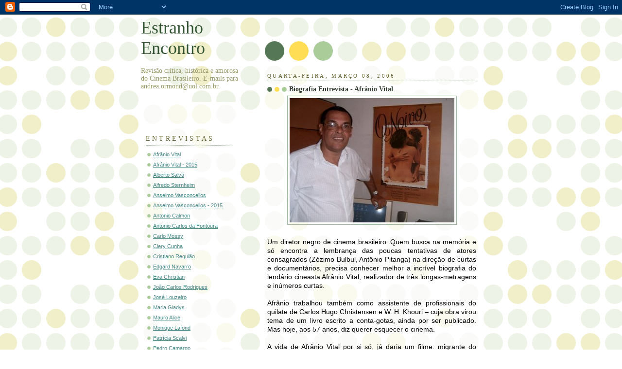

--- FILE ---
content_type: text/html; charset=UTF-8
request_url: https://estranhoencontro.blogspot.com/2006/03/biografia-entrevista-afranio-vital.html?showComment=1265166681513
body_size: 35938
content:
<!DOCTYPE html>
<html dir='ltr'>
<head>
<link href='https://www.blogger.com/static/v1/widgets/55013136-widget_css_bundle.css' rel='stylesheet' type='text/css'/>
<meta content='text/html; charset=UTF-8' http-equiv='Content-Type'/>
<meta content='blogger' name='generator'/>
<link href='https://estranhoencontro.blogspot.com/favicon.ico' rel='icon' type='image/x-icon'/>
<link href='http://estranhoencontro.blogspot.com/2006/03/biografia-entrevista-afranio-vital.html' rel='canonical'/>
<link rel="alternate" type="application/atom+xml" title="Estranho Encontro - Atom" href="https://estranhoencontro.blogspot.com/feeds/posts/default" />
<link rel="alternate" type="application/rss+xml" title="Estranho Encontro - RSS" href="https://estranhoencontro.blogspot.com/feeds/posts/default?alt=rss" />
<link rel="service.post" type="application/atom+xml" title="Estranho Encontro - Atom" href="https://www.blogger.com/feeds/15936456/posts/default" />

<!--Can't find substitution for tag [blog.ieCssRetrofitLinks]-->
<link href='https://photos1.blogger.com/blogger/1661/1444/320/afranio.0.jpg' rel='image_src'/>
<meta content='http://estranhoencontro.blogspot.com/2006/03/biografia-entrevista-afranio-vital.html' property='og:url'/>
<meta content='Biografia Entrevista - Afrânio Vital' property='og:title'/>
<meta content='  Um diretor negro de cinema brasileiro. Quem busca na memória e só encontra a lembrança das poucas tentativas de atores consagrados (Zózimo...' property='og:description'/>
<meta content='https://lh3.googleusercontent.com/blogger_img_proxy/AEn0k_u9ocm2Im8dNfZFmzsfS7TBRHcQ9G8D1lrdnZOeihCnHlUjBu2chuMp0Im6vx8wHV1U-g5Nxti9pghqlfeCLRnk2zsoHgo6ny1OIS1v1ZBskavm0FiovXmT9fzOJZ9FYk-8Xg=w1200-h630-p-k-no-nu' property='og:image'/>
<title>Estranho Encontro: Biografia Entrevista - Afrânio Vital</title>
<style id='page-skin-1' type='text/css'><!--
/*
-----------------------------------------------
Blogger Template Style
Name:     Dots
Date:     24 Feb 2004
Updated by: Blogger Team
----------------------------------------------- */
body {
margin: 0px 0px 0px 0px;
background:#fff url("https://resources.blogblog.com/blogblog/data/dots/bg_dots.gif");
background-position: 50% 31px;
text-align:center;
font:x-small Verdana, Arial, Sans-serif;
color:#000000;
font-size/* */:/**/small;
font-size: /**/small;
}
/* Page Structure
----------------------------------------------- */
#outer-wrapper {
background:url("https://resources.blogblog.com/blogblog/data/dots/bg_3dots.gif") no-repeat 250px 50px;
width:700px;
margin:0 auto;
text-align:left;
font:normal normal 100% Verdana,Arial,Sans-Serif;
}
#header-wrapper {
display: none;
}
#main-wrapper {
width:450px;
float:right;
padding:100px 0 20px;
font-size:85%;
word-wrap: break-word; /* fix for long text breaking sidebar float in IE */
overflow: hidden;     /* fix for long non-text content breaking IE sidebar float */
}
#main {
background:url("https://resources.blogblog.com/blogblog/data/dots/bg_dots2.gif") -100px -100px;
padding:20px 10px 15px;
}
#sidebar-wrapper {
width:200px;
float:left;
font-size:85%;
padding-bottom:20px;
word-wrap: break-word; /* fix for long text breaking sidebar float in IE */
overflow: hidden;     /* fix for long non-text content breaking IE sidebar float */
}
#sidebar {
background:url("https://resources.blogblog.com/blogblog/data/dots/bg_dots2.gif") 150px -50px;
padding:40px 10px 15px;
width:200px;
width/* */:/**/180px;
width: /**/180px;
}
/* Title & Description
----------------------------------------------- */
.Header h1 {
margin:0 0 .5em;
line-height: 1.4em;
font: normal normal 36px Georgia, Utopia, 'Palatino Linotype', Palatino, serif;
color: #335533;
}
.Header h1 a {
color:#335533;
text-decoration:none;
}
.Header .description {
margin:0 0 1.75em;
color: #999966;
font: normal normal 14px Georgia, Utopia, 'Palatino Linotype', Palatino, serif;
}
/* Links
----------------------------------------------- */
a:link {
color:#448888;
}
a:visited {
color:#888855;
}
a:hover {
color:#888855;
}
a img {
border-width:0;
}
/* Posts
----------------------------------------------- */
h2.date-header {
margin:0 0 .75em;
padding-bottom:.35em;
border-bottom:1px dotted #99bb99;
text-transform:uppercase;
letter-spacing:.3em;
color: #666633;
font: normal normal 11px Georgia, Utopia, 'Palatino Linotype', Palatino, serif;
}
.post {
margin:0 0 2.5em;
}
.post h3 {
margin:.25em 0;
line-height: 1.4em;
font: normal normal 14px Georgia, Utopia, 'Palatino Linotype', Palatino, serif;
font-size: 130%;
font-weight: bold;
color:#313c31;
background:url("https://resources.blogblog.com/blogblog/data/dots/bg_post_title_left.gif") no-repeat left .25em;
padding:0 0 1px 45px;
}
.post h3 a {
text-decoration:none;
color: #313c31;
}
.post h3 a:hover {
color: #000000;
}
.post-body {
margin:0 0 .75em;
line-height:1.6em;
}
.post-body blockquote {
line-height:1.3em;
}
.post-footer {
margin:0;
}
.uncustomized-post-template .post-footer {
text-align: right;
}
.uncustomized-post-template .post-author,
.uncustomized-post-template .post-timestamp {
display: block;
float: left;
margin-right: 4px;
text-align: left;
}
.post-author, .post-timestamp {
color:#313c31;
}
a.comment-link {
/* IE5.0/Win doesn't apply padding to inline elements,
so we hide these two declarations from it */
background/* */:/**/url("https://resources.blogblog.com/blogblog/data/dots/icon_comment_left.gif") no-repeat left .25em;
padding-left:15px;
}
html>body a.comment-link {
/* Respecified, for IE5/Mac's benefit */
background:url("https://resources.blogblog.com/blogblog/data/dots/icon_comment_left.gif") no-repeat left .25em;
padding-left:15px;
}
.post img, table.tr-caption-container {
margin:0 0 5px 0;
padding:4px;
border:1px solid #99bb99;
}
.tr-caption-container img {
border: none;
margin: 0;
padding: 0;
}
.feed-links {
clear: both;
line-height: 2.5em;
}
#blog-pager-newer-link {
float: left;
}
#blog-pager-older-link {
float: right;
}
#blog-pager {
text-align: center;
}
/* Comments
----------------------------------------------- */
#comments {
margin:0;
}
#comments h4 {
margin:0 0 10px;
border-top:1px dotted #99bb99;
padding-top:.5em;
line-height: 1.4em;
font: bold 110% Georgia,Serif;
color:#333;
}
#comments-block {
line-height:1.6em;
}
.comment-author {
background:url("https://resources.blogblog.com/blogblog/data/dots/icon_comment_left.gif") no-repeat 2px .35em;
margin:.5em 0 0;
padding-top: 0;
padding-bottom:0;
padding-left:20px;
padding-right:20px;
font-weight:bold;
}
.comment-body {
margin:0;
padding-top: 0;
padding-bottom:0;
padding-left:20px;
padding-right:20px;
}
.comment-body p {
margin:0 0 .5em;
}
.comment-footer {
margin:0 0 .5em;
padding:0 0 .75em 20px;
padding-top: 0;
padding-bottom:.75em;
padding-left:20px;
padding-right:0;
color:#996;
}
.comment-footer a:link {
color:#996;
}
.deleted-comment {
font-style:italic;
color:gray;
}
/* More Sidebar Content
----------------------------------------------- */
.sidebar h2 {
margin:2em 0 .75em;
padding-bottom:.35em;
border-bottom:1px dotted #99bb99;
line-height: 1.4em;
font-size: 95%;
font: normal normal 14px Georgia, Utopia, 'Palatino Linotype', Palatino, serif;
text-transform:uppercase;
letter-spacing:.3em;
color:#666633;
}
.sidebar p {
margin:0 0 .75em;
line-height:1.6em;
}
.sidebar ul {
list-style:none;
margin:.5em 0;
padding:0 0px;
}
.sidebar .widget {
margin: .5em 0 1em;
padding: 0 0px;
line-height: 1.5em;
}
.main .widget {
padding-bottom: 1em;
}
.sidebar ul li {
background:url("https://resources.blogblog.com/blogblog/data/dots/bullet.gif") no-repeat 3px .45em;
margin:0;
padding-top: 0;
padding-bottom:5px;
padding-left:15px;
padding-right:0;
}
.sidebar p {
margin:0 0 .6em;
}
/* Profile
----------------------------------------------- */
.profile-datablock {
margin: 0 0 1em;
}
.profile-img {
float: left;
margin-top: 0;
margin-bottom:5px;
margin-left:0;
margin-right:8px;
border: 4px solid #cc9;
}
.profile-data {
margin: 0;
line-height: 1.5em;
}
.profile-textblock {
clear: left;
margin-left: 0;
}
/* Footer
----------------------------------------------- */
#footer {
clear:both;
padding:15px 0 0;
}
#footer p {
margin:0;
}
/* Page structure tweaks for layout editor wireframe */
body#layout #sidebar, body#layout #main,
body#layout #main-wrapper,
body#layout #outer-wrapper,
body#layout #sidebar-wrapper {
padding: 0;
}
body#layout #sidebar, body#layout #sidebar-wrapper {
padding: 0;
width: 240px;
}

--></style>
<link href='https://www.blogger.com/dyn-css/authorization.css?targetBlogID=15936456&amp;zx=a5947740-52ed-49ca-a76e-995df2cff63a' media='none' onload='if(media!=&#39;all&#39;)media=&#39;all&#39;' rel='stylesheet'/><noscript><link href='https://www.blogger.com/dyn-css/authorization.css?targetBlogID=15936456&amp;zx=a5947740-52ed-49ca-a76e-995df2cff63a' rel='stylesheet'/></noscript>
<meta name='google-adsense-platform-account' content='ca-host-pub-1556223355139109'/>
<meta name='google-adsense-platform-domain' content='blogspot.com'/>

</head>
<body>
<div class='navbar section' id='navbar'><div class='widget Navbar' data-version='1' id='Navbar1'><script type="text/javascript">
    function setAttributeOnload(object, attribute, val) {
      if(window.addEventListener) {
        window.addEventListener('load',
          function(){ object[attribute] = val; }, false);
      } else {
        window.attachEvent('onload', function(){ object[attribute] = val; });
      }
    }
  </script>
<div id="navbar-iframe-container"></div>
<script type="text/javascript" src="https://apis.google.com/js/platform.js"></script>
<script type="text/javascript">
      gapi.load("gapi.iframes:gapi.iframes.style.bubble", function() {
        if (gapi.iframes && gapi.iframes.getContext) {
          gapi.iframes.getContext().openChild({
              url: 'https://www.blogger.com/navbar/15936456?po\x3d114271157543915720\x26origin\x3dhttps://estranhoencontro.blogspot.com',
              where: document.getElementById("navbar-iframe-container"),
              id: "navbar-iframe"
          });
        }
      });
    </script><script type="text/javascript">
(function() {
var script = document.createElement('script');
script.type = 'text/javascript';
script.src = '//pagead2.googlesyndication.com/pagead/js/google_top_exp.js';
var head = document.getElementsByTagName('head')[0];
if (head) {
head.appendChild(script);
}})();
</script>
</div></div>
<div id='outer-wrapper'><div id='wrap2'>
<!-- skip links for text browsers -->
<span id='skiplinks' style='display:none;'>
<a href='#main'>skip to main </a> |
      <a href='#sidebar'>skip to sidebar</a>
</span>
<div id='content-wrapper'>
<div id='crosscol-wrapper' style='text-align:center'>
<div class='crosscol no-items section' id='crosscol'></div>
</div>
<div id='main-wrapper'>
<div class='main section' id='main'><div class='widget Blog' data-version='1' id='Blog1'>
<div class='blog-posts hfeed'>

          <div class="date-outer">
        
<h2 class='date-header'><span>quarta-feira, março 08, 2006</span></h2>

          <div class="date-posts">
        
<div class='post-outer'>
<div class='post hentry uncustomized-post-template' itemprop='blogPost' itemscope='itemscope' itemtype='http://schema.org/BlogPosting'>
<meta content='https://photos1.blogger.com/blogger/1661/1444/320/afranio.0.jpg' itemprop='image_url'/>
<meta content='15936456' itemprop='blogId'/>
<meta content='114271157543915720' itemprop='postId'/>
<a name='114271157543915720'></a>
<h3 class='post-title entry-title' itemprop='name'>
Biografia Entrevista - Afrânio Vital
</h3>
<div class='post-header'>
<div class='post-header-line-1'></div>
</div>
<div class='post-body entry-content' id='post-body-114271157543915720' itemprop='description articleBody'>
<div align="justify">
<a href="//photos1.blogger.com/blogger/1661/1444/1600/afranio.0.jpg"><img alt="" border="0" height="256" src="https://photos1.blogger.com/blogger/1661/1444/320/afranio.0.jpg" style="display: block; height: 256px; margin: 0px auto 10px; text-align: center; width: 339px;" width="329" /></a><br />
<span style="font-size: 130%;">Um diretor negro de cinema brasileiro. Quem busca na memória e só encontra a lembrança das poucas tentativas de atores consagrados (Zózimo Bulbul, Antônio Pitanga) na direção de curtas e documentários, precisa conhecer melhor a incrível biografia do lendário cineasta Afrânio Vital, realizador de três longas-metragens e inúmeros curtas.<br /><br />Afrânio trabalhou também como assistente de profissionais do quilate de Carlos Hugo Christensen e W. H. Khouri &#8211; cuja obra virou tema de um livro escrito a conta-gotas, ainda por ser publicado. Mas hoje, aos 57 anos, diz querer esquecer o cinema.<br /><br />A vida de Afrânio Vital por si só, já daria um filme: migrante do interior, criado na favela do Esqueleto, marcado pela tragédia, encontrou na arte e no estudo sua chance de sonhar um futuro melhor. Um dia bateu na porta da casa de Christensen e conversaram sobre cinema e literatura. Conseguiu uma chance para trabalhar na técnica do clássico &#8220;Anjos e Demônios&#8221;, e daí para diretor premiado, amigo de Khouri e Rubem Biáfora, foi questão de tempo.<br /><br />Além de cineasta, Afrânio cursou duas universidades, tornando-se professor de filosofia e bacharel em Comunicação Social. Com toda essa bagagem, expõe aqui um pensamento crítico sobre o cinema brasileiro e dá sua opinião sobre por que seu último filme, &#8220;Estranho Jogo do Sexo&#8221;, de 1984, foi também o último longa de ficção dirigido por um negro no país (<em>N.A. - até Set. 2005, ver adendos nos comments</em>) .<br /><br />Reapresento aos leitores, portanto, os filmes e o talento de Afrânio Vital. Um homem obstinado e vencedor, que precisa ser novamente descoberto e servir de exemplo às novas gerações de cineastas, atores, técnicos e críticos que surgem no país.<br /><br /><br /><em></em></span></div>
<div align="justify">
<span style="font-size: 130%;"><em>ESTRANHO ENCONTRO &#8211; Afrânio, no início o importante é a gente buscar uma dimensão humana do artista, para saber como ele chegou ao cinema. Queria que você falasse um pouco da sua infância...</em></span><br />
<span style="font-size: 130%;"><i><br /></i>AFRÂNIO VITAL &#8211; Eu nasci em 28 de dezembro de 1948, em Bom Jesus do Itabapoana, norte do estado do Rio, de família rural muito pobre. Pai branco, mãe negra que teve nove filhos, sendo dois negros, eu e meu irmão que faleceu de alcoolismo aos 37 anos. Nós comemos o pão que o diabo amassou e me lembro de muita coisa sofrida até os meus dez anos. Brigas de família, o suicídio da minha irmã, que tomou formicida com guaraná em 1958, aos 25 anos, e foi enterrada vestida de noiva. Depois, a separação dos meus pais e a vinda para o Rio, onde fomos morar na favela do Esqueleto, em frente ao Maracanã. E também a morte de meu pai, que havia vindo ao Rio para tentar reatar com minha mãe. Minha vida até os 10 anos foi algo parecido com &#8220;Rocco e seus Irmãos&#8221; e a primeira fase da obra de Nelson Rodrigues, até &#8220;Álbum de Família&#8221;, misturado com um pouco de tango argentino, o que me custou mais de vinte anos de análise pra conseguir sobreviver sem me matar...<br /><br /><em>EE &#8211; Fala um pouco mais das suas lembranças, das suas memórias.</em><br /><br />AV &#8211; Ficamos um tempo na favela e depois fomos para o Buraco Quente, uma vila de quartos populares em Madureira. Na época era uma Madureira rica, do Natal da Portela, do Tenório Cavalcanti, que morava em Caxias mas pedia votos em Madureira. Também dos carros Chevrolet Impala, o Natal tinha uma frota, dos coretos de carnaval, do Teatro Zaquia Jorge e de cinco cinemas com sessões duplas diárias. Numa sessão no cine Alfa se assistia a &#8220;Angu de Caroço&#8221; com Jararaca e Ratinho, e na segunda sessão a &#8220;Deus e o Diabo na Terra do Sol&#8221; de Glauber Rocha. Já no cine Coliseu, em uma sessão era &#8220;Elas Atendem pelo Telefone&#8221; de Duilio Mastroiani e na outra &#8220;Noite Vazia&#8221;, do Khouri. Ainda havia alguns cinemas que tinham seriados como &#8220;A sombra misteriosa&#8221;, &#8220;Super Homem&#8221; ou &#8220;Nioka, a Rainha das Selvas&#8221;. Lembro que uma vez fiquei uma tarde inteira vendo o Nelson Pereira filmar uma cena do &#8220;Boca de Ouro&#8221;, nas escadarias da estação de Madureira.<br /><br /><em>EE &#8211; E a adolescência?</em></span><br />
<span style="font-size: 130%;"><i><br /></i>AV &#8211; Tive uma adolescência também muito difícil e fui praticamente educado pelo cinema Não estudava regularmente e largava os colégios. Estudava nos colégios públicos de Madureira, mas infelizmente, durante muito tempo, não pude completar o ginásio. Só mais tarde é que fui poder, fazendo o supletivo da época, o Artigo 99, terminando o ginásio e o científico e ingressando na faculdade. Então, minha adolescência foi praticamente dedicada ao cinema. Eu ia conhecendo o mundo através do cinema. Dentro do imaginário da sala escura via o mundo, experimentava sensações de mundo. Longe do mundo simbólico marcado e para sempre fraturado pela ausência de meu pai e longe do mundo real, se é que este real possa ser cognoscível...<br /><br /><em>EE &#8211; Você foi construindo uma relação intensa com os filmes.</em><br /><br />AV &#8211; E quando eu era criança no interior, minha mãe, hoje compreendo, para fugir dos problemas familiares e conjugais, ia ao cinema quase diariamente. As sessões em Bom Jesus do Itabapoana eram pomposas, o cinema da praça principal tocava &#8220;A Valsa da Primavera&#8221; a cada sessão e depois, lentamente, uma enorme cortina de veludo ia se abrindo para o imaginário. Lembro do primeiro filme que vi, &#8220;O Mágico de Oz&#8221;, e de muitos filmes da Libertad Lamarque que via com mamãe. Geralmente eram histórias de mulheres presas por crimes que não cometeram, ou mulheres tidas como loucas pela família para se apossarem de heranças. Ela chorava muito nas sessões e eu, o pequeno Édipo, ali abraçado com ela chorava também.<br /><br /><em>EE &#8211; E depois, como foi o período que vocês passaram em Madureira?</em><br /><br />AV &#8211; Conscientemente me tornei espectador de cinema em Madureira. Como disse, ia ao cinema diariamente e conheci nesta época, anos 60, o Edson Dantas, um pintor que depois se tornaria muito famoso no Bairro de Santa Teresa no Rio, e morava em Madureira. Junto com o Carlos Lima, poeta e hoje professor da UERJ, víamos todos os tipos de filmes. Com o tempo a coisa foi ficando séria. Começamos a perseguir a obra de diretor por diretor: John Houston, Fellini, Howard Hawks... Vimos &#8220;Hatari&#8221; dezenas de vezes e começamos a freqüentar a Cinemateca do Museu de Arte Moderna, onde fazíamos cursos rápidos de cinema e ficávamos admirando as garotas da Zona Sul. Não comíamos ninguém, a não ser na imaginação fílmica. E fazíamos todos os cursos gratuitos de cinema. Teve um muito bom, com o crítico Ronald Monteiro, no Museu de Belas Artes, do qual me recordo até hoje.<br /><br /><em>EE &#8211; Uma época de formação mesmo...</em></span><br />
<span style="font-size: 130%;">AV &#8211; Para você ter uma idéia, vou te dar dois exemplos: apanhávamos o trem em Madureira e íamos para o centro da cidade. Andava a pé da Central até o Aterro do Flamengo, uma distância muito grande, para as sessões da Cinemateca, para ver Murnau, Sternberg, Stroheim e Buñuel. E na volta às vezes chovia, as janelas quebradas do trem obrigavam a gente a ficar encolhido num canto em meio a chuva e ao frio. Teve uma vez que fomos em Paracambi, última estação do trem na época, em busca de um filme do Jerry Lewis que não havíamos visto. Era &#8220;O Fofoqueiro&#8221;. Quando fomos voltar é que percebemos que aquela era a última sessão e não tinha mais nenhum trem! Lembro muito das sessões de expressionismo alemão, os filmes mudos... aquele silêncio na sala... o Golem se aproximando em meio a bruma expressionista... de repente... nosso estômago roncava de fome e provocava risos nas platéias das pequenas salas de exibição onde o mínimo ruído se escutava. E na noite em que fomos ver &#8220;O Fofoqueiro&#8221;, dormimos na estação, foi uma noite inesquecível. No meio do vento e da poeira passamos a noite discutindo e dissecando a imensa maravilhosa e surrealista ironia do perverso polimorfo Jerry Lewis para com os ícones americanos no filme, tais como Sinatra, os gângsters e as grandes lojas e magazines. De madrugada chegamos à conclusão de que a obra de Lewis era maior que a de Chaplin, pois era mais cruel, mais devastadora, mais surreal e dadaísta. Menos humanista, comercializante e piegas. Como leitura a gente só tinha alguns livros: o do Glauber, &#8220;Revisão Crítica do Cinema Brasileiro&#8221;, e algumas bíblias de cinema, os livros pequenos, do Pudovkin e Eisenstein.<br /><br /><em>EE &#8211; E a decisão de ingressar profissionalmente no cinema?</em><br /><br />AV &#8211; A gente vivia sem dinheiro para nada, pedíamos dinheiro até na rua para condução, muitas vezes. Então o Edson começou a pintar profissionalmente e fizemos junto com o Carlos Lima uma exposição de quadros surrealistas de pintores suburbanos, no Floresta Country Clube, Jacarepaguá. Isso em 1968. Depois nos juntamos a grupos de cineclubes da época, abríamos os cineclubes no subúrbio e passávamos um Godard, um Fellini, Visconti Antonioni etc. Não havia o videocassete e eu vinha no Centro alugar os 16 mm, carregava projetores nas costas, emprestados de colégios e igrejas. Arranjei um emprego de office-boy no Banco Lowndes e aí já tinha dinheiro para condução de ida e volta e para o cinema, para ver mais filmes. Foi aí que o Edson, com uma câmera velha emprestada e filmes 16 mm de várias emulsões, fez o primeiro filme para o Festival do Cinema Amador JB/Mesbla, ainda em 68. Era um filme mudo e surrealista chamado &#8220;Nada&#8221; e eu era o assistente dele. No ambiente do Festival conhecemos muita gente, como o Nelson Hoineff, o Antônio Calmon, o Walter Carvalho, que estava chegando no Rio e queria fazer desenho industrial. Fiz um primeiro curta, também mudo e em 16 mm, que se chamava &#8220;Western Trick&#8221;, uma montagem em cima de cenas de um velho <em>western</em>, comprado na Mesbla. Intercalava a velocidade do <em>western</em> com umas cenas meio <em>antonionescas</em> filmadas no Museu de Arte Moderna, tendo como atriz a Valquíria Salvá, esposa do Alberto Salvá, que conheci no Grupo Câmera e gentilmente aceitou meu convite para participar como atriz nas cenas externas.<br /><br /><em>EE &#8211; E o seu primeiro contato com o Carlos Hugo Christensen?</em></span><br />
<span style="font-size: 130%;">AV &#8211; Conheci nesta época o Jorge Dias, irmão do pintor Antonio Dias, que havia trabalhado como continuísta do Christensen. Falei com ele que queria conhecer o diretor e ele me encorajou a procurá-lo. Telefonei e marquei um encontro. Lembro até hoje do Christensen abrindo a porta do apartamento e estupefato por encontrar um negro de vinte anos, que conhecia grande parte de sua obra, plano por plano, pacientemente assistida diversas vezes na solidão das tardes de cinema, em sessões duplas no subúrbio carioca. Eu apavorado e feliz de estar na frente de um gênio, falava feito um ventríloquo circense, vomitando fogo... Ele atencioso e extremamente gentil escutava pacientemente o jovem sonhador, que queria fazer filmes. Conversamos a noite toda, até de madrugada. Falamos sobre &#8220;Matemática Zero Amor 10&#8221;, &#8220;Meus Amores no Rio&#8221;, &#8220;Como Matar um Playboy&#8221;, &#8220;Viagem aos Seios de Duília&#8221;, &#8220;O Menino e o Vento&#8221; e muito sobre a obra de Visconti, a poesia de &#8220;Leopardi&#8221;, Rimbaud e Jorge Luis Borges, cuja obra eu conhecia e foi comprada livro por livro da Editora Emece, com o dinheiro suado de office-boy...<br /><br /><em>EE &#8211; E como surgiu o convite para trabalhar com ele?</em><br /><br />AV &#8211; De madrugada, no final de uma noite impressionante de bate-papo regado a uísque, ele me ofereceu o cargo de ajudante de direção, continuísta. Era o de um segundo assistente e o salário era fabuloso tanto para a época como para hoje. No filme eu fazia a continuidade e ajudava o Francisco Marques, uma pessoa maravilhosa e gentil, que teve muita paciência comigo, ele era amigo e assistente pessoal do Christensen na grande maioria de seus filmes. O filme que Christensen iria fazer era o &#8220;Anjos e Demônios&#8221;, co-produzido pela Paramount Pictures pela lei de remessa de lucros. E assim eu ingressei profissionalmente em cinema com os 20 anos que havia feito em dezembro de 68. Estávamos no começo de l969.<br /><br /><em>EE &#8211; Fala um pouco mais do Christensen?</em><br /><br />AV &#8211; Christensen era um <em>gentleman</em>. Magro e alto, se vestia bem, as calças vincadas com caimento impecáveis. Sapatos finos e camisas bem passadas. Perfumado, elegante, bonito, de fala mansa e baixa e introvertido no falar, ao contrário do Walter Hugo Khouri. O primeiro dia de filmagem do &#8220;Anjos e Demônios&#8221; foi no Corte do Cantagalo, na casa do homossexual que dava grana para o Paulo, personagem do Luiz Fernando Ianelli. Acostumado a passar fome, comi pela primeira vez uma quentinha, era arroz, feijão manteiga, salada e lombinho de porco. Me lembro até hoje. Ficava imaginando, meu Deus receber um salário deste e ainda ter comida de graça! <em>[risos]</em> O Christensen fumava muito, gostava de um bom uísque e dirigia pacientemente. No segundo dia, me lembro que era a cena na casa do Dr. Marcos, personagem do Fregolente, ele que todos julgavam morto ressurgia diante dos rapazes. E em determinado momento tinha que esbofetear a Eva Christian e ela deveria cair exatamente numa posição marcada pela câmera, a cena foi feita mais de 15 vezes. Na época não existiam copiões coloridos, pois eram muito caros, vinham alguns pilotos slides das cenas em cor e Christensen e o Antonio Gonçalves conferiam.<br /><br /><em>EE &#8211; E as filmagens, os bastidores do &#8220;Anjos e Demônios&#8221;?</em><br /><br />AV &#8211; A equipe era perfeita. Jotta Barroso, autor do argumento, era também assistente de produção do Marco Braga. Barroso era muito amigo e conversávamos horas. Inteligente e culto, fazia de tudo em cinema, havia trabalhado com Christensen em Visconde de Rio Branco, sua cidade, onde foi filmado &#8220;O Menino e o Vento&#8221;, no qual fez uma ponta. Como disse, Barroso fazia de tudo em cinema, era argumentista, ator, diretor de produção, etc. A Nena era a maquiadora, que mais tarde fez a maquiagem no meu primeiro longa, &#8220;Os Noivos&#8221;. Os atores eram Fregolente, Geraldo Del Rey, Rubens de Falco, Nildo Parente, Luiz Fernando Ianelli, Ari Coslov, Mário Gomes e o genial Ivan Setta, além do Fernando Bicudo. As cenas eram desenhadas uma a uma. O chão marcado com giz indicava os locais de deslocamento e parada dos atores. A iluminação era complexa, refletores de 1.000, 500 e até alguns pequenos com funis que iluminavam cinzeiros e quadros nas paredes. A quantidade imensa de luz permitia sempre diafragmas perfeitos e as cenas saíam em foco total. Na verdade, cada cena era "pintada" a mão. As filmagens duraram cerca de oito semanas.<br /><br /><em>EE &#8211; O filme realmente é muito bom, tem apelo e qualidade técnica impecável...</em><br /><br />AV &#8211; Cada cena demorava um tempo na preparação. Chiquinho, o assistente do Christensen, coordenava a equipe imensa e eu como assistente do Chiquinho anotava metragens de fitas, fazia as marcações de luz e batia a claquete. Depois da cena marcada, com tudo pronto, é que se chamava o Christensen, que adentrava ao set para dirigir. Foi uma aula magistral de cinema, a paciência de Christensen com os atores e a equipe eram impressionantes. Para um homem vivido, com prêmio em Cannes, com passagem pelo cinema venezuelano, argentino, parecia, pela sua humildade, que estava realizando seu primeiro filme. Eu olhava tudo fascinado e pensando: &#8220;Um dia vou dirigir também.&#8221;<br /><br /><em>EE &#8211; Aquelas externas, da morte do personagem do Fregolente, foram rodadas aonde?</em><br /><br />AV &#8211; Grande parte do filme foi feita em Cabo Frio, viajamos para lá, ocupamos um hotel inteiro, o Lido, na praia do Forte, hotel que foi demolido e que hoje não existe mais. Em todas as externas se usavam inúmeros rebatedores e uma parafernália que incluía até iluminação diurna para retirar as sombras nos olhos dos atores, diante do sol causticante de Cabo Frio. Acompanhei antes a preparação do filme, algumas semanas, participei das filmagens e depois ainda na moviola fiquei durante semanas ajudando o Chiquinho na dublagem e na pré-montagem do filme que seria feito pelo perfeccionista Nelo Melli. O Christensen além de um grande diretor era um poeta, e imprimia em cada trabalho que fazia um sopro de poesia. Ele amava muito o Brasil. Não sei como um homem que fez &#8220;Meus Amores no Rio&#8221;, &#8220;Crônica da Cidade Amada&#8221; e &#8220;Este Rio Que Eu Amo&#8221;, não tem uma rua nem um beco sequer com seu nome nesta cidade. O Brasil é um país cruel e de memória curta.<br /><br /><em>EE &#8211; A relação do Christensen com o Brasil, especialmente com o Rio, parece ter sido mesmo de amor e de entrega total, pelos filmes que fez.</em><br /><br />AV &#8211; Para você entender melhor, a última vez que o vi foi emblemática. Eu estava em uma solidão abissal, era dia quente de carnaval e resolvi ir até a Cinelândia, encontrei o Artur Omar fotografando sozinho nas ruas, parei e conversei com ele. Na Rio Branco, altura da Almirante Barroso, olho, e também sozinho na rua, vejo dançando o Christensen. Estava com uma calça cor de chumbo vincada e bem passada, camisa de manga comprida arregaçada e suava muito, tinha um copo de plástico na mão. Fiquei estupefato e o segui por uns tempos, de repente veio um bloco imenso e ele sozinho foi dançando e mergulhando em meio à multidão numa alegria, até desaparecer. Acho que isso resume a figura humana que foi o Christensen. E trabalhar com ele no famoso &#8220;Anjos e Demônios&#8221; foi um curso completo de cinema naquele fim dos anos 60. O filme pronto estreou em 1970 e inaugurou os anos 70, que para mim, foram os mais fecundos do cinema brasileiro.<br /><br /><em>EE &#8211; Afrânio, como a gente fez com o Christensen e dentro da conversa sobre a sua experiência pré-direção, como continuísta e assistente, queria que você falasse um pouco de outro cineasta já falecido, o nosso Walter Hugo Khouri, com quem você trabalhou em &#8220;O Desejo&#8221;, de 1975. </em><br /><br />AV &#8211; Eu conheci o Khouri antes de conhecer o Khouri, assim como os filmes do Christensen antes de conhecer o Christensen. De ano em ano vinha um novo filme do Khouri e eu saía para os cinemas. &#8220;O Corpo Ardente&#8221;, assisti umas cinco vezes, no cinema Monte Castelo, em Cascadura. Ficava estupefato vendo aquela bola branca crescendo lentamente nos letreiros iniciais do filme até inundar toda a tela. Parado e deslumbrado, via a cena da caminhonete e a Barbara Laage fitando o pescoço do cavalo extasiada. Para quem lia D. H. Lawrence e adorava os românticos ingleses, aquilo era a revelação máxima em imagens de cinema brasileiro. Era a exacerbação do naturalismo. Assisti também &#8220;As Amorosas&#8221; inúmeras vezes, no cinema Madureira. Paulo José se contorcendo e tomando a posição fetal no final do filme depois da curra, era pra mim a seqüência favorita do filme. Como não tinha o videocassete na época, eu ficava sempre pra sessão seguinte só pra repetir a cena, de quebra via o letreiro e os créditos, as linhas que iam se sucedendo até formar uma faixa de pedestre onde no primeiro plano do filme o Paulo José atravessava. Queria dizer infinitas vezes &#8220;ande na faixa... não atravesse fora da faixa, nunca atravesse fora da faixa!&#8221;<br /><br /><em>EE &#8211; E seu primeiro contato pessoal com ele?</em><br /><br />AV &#8211; Um dia fiz um curta em Super-8 junto com o Reinaldo Cozer, meu amigo, chamado &#8220;Adivinhe quem vem para almoçar&#8221;, com o qual ganhamos o Festival Super-8 de Campinas. E ao exibi-lo em um outro Festival, em São Paulo, o Khouri fazia parte do júri. No intervalo de uma das sessões, ele estava caminhando na sala de espera e me aproximei, me apresentei e disse de sopetão o quanto o conhecia e admirava o trabalho dele. A partir dali nos tornamos praticamente amigos, freqüentava a casa dele e quando ele vinha ao Rio ia lá em casa. Andávamos muito pelo Rio de carro, íamos conversando sobre tudo, cotidiano, cinema, política... Khouri era um poeta como o Christensen e era também um menino, se deslumbrava com tudo, falava sobre as mínimas coisas com os olhos deslumbrados e curiosos de uma criança. Vou te dar um exemplo: quando nasceu minha primeira filha, Ana Julieta, em 1975, eu morava na rua Correia Dutra no Flamengo. O Khouri e o Rubem Biáfora vieram então visitar a mim e a Terezinha e conhecer nossa filha. Lembro que do início ao fim da rua no Flamengo o Khouri conhecia todos os prédios <em>art déco</em> e parava e discutia com o Biáfora questões de arquitetura, em frente aos prédios. Teve dois que ele chegou a entrar na portaria e me chamou para mostrar os basculantes. Eu embevecido olhava os dois, o crítico e o cineasta, e admirava.<br /><br /><em>EE &#8211; Conta mais...</em><br /><br />AV &#8211; Diante da minha filha, o bebê, me lembro que o Biáfora pegou no pezinho dela e juntos os dois disseram, &#8220;é a parte mais bela de uma criança&#8221;. Ficaram um bom tempo olhando e pegando, &#8220;olha só os dedos pequenininhos, olha as unhas.&#8221; Não eram homens modernos. Eram homens da Renascença e se interessavam por tudo, muito além do cinema. Dos homens de cinema que conheci, Khouri, Biáfora, Glauber, Christensen e Alberto Cavalcanti, para citar alguns, eram homens extremamente cultos e poéticos, muito além das pessoas modernas do cotidiano.<br /><br /><em>EE &#8211; E sua experiência profissional com ele?</em><br /><br />AV &#8211; Fui assistente de direção em &#8220;O Desejo&#8221;. Khouri era meticuloso e sabia de antemão o que queria, ao contrário do Christensen que seguia rigidamente o roteiro, escrito em inglês, <em>&#8220;long shot&#8221;,</em> <em>&#8220;medium long shot&#8221;.</em> Khouri não se prendia muito ao roteiro, principalmente nesta segunda fase de seu trabalho, mais moderna, tendo o Toninho Meliande como fotógrafo e não o Rudolf Icsey. Colocava uma música de fundo, me lembro que em &#8220;O Desejo&#8221; se ouvia muito &#8220;Yesterdays&#8221; com a Billie Holiday, e ele fazia a câmera, que depois assinava com o nome de Rupert Khouri. De noite andávamos muito de carro por São Paulo, ele me levava às vezes nos locais onde foram feitas as cenas de &#8220;Noite Vazia&#8221;, depois voltávamos para tomar uísque com ginseng e escutar jazz, que ele conhecia profundamente, além de conversar sobre tudo. Discutíamos muito sobre Scott Fitzgerald, &#8220;Suave é a Noite&#8221;, &#8220;O Grande Gatsby&#8221; e sobretudo sobre &#8220;The Crack Up&#8221; (&#8220;A Fissura&#8221; ou &#8220;A Demolição&#8221; &#8211; pequeno texto do livro &#8220;Contos da Era do Jazz&#8221;), uma obra-prima irretocável da literatura universal que eu e Khouri admirávamos imensamente. Nesta época eu comecei a escrever um livro sobre seu trabalho que não chegou a se concretizar, já estava com umas trezentas páginas quando desisti, ainda as tenho, eram as análises dos filmes e da obra. Ele me dava muita força e sempre me incentivava a fazer um longa-metragem. &#8220;E aí rapaz, escreve um roteiro!&#8221;, ele dizia sempre.<br /><br /><em>EE &#8211; Fala mais dessa época, das amizades...</em></span><br />
<span style="font-size: 130%;">AV &#8211; Khouri me fascinava muito, na mesma época que o conheci, eu conheci o cantor Agostinho dos Santos em uma feijoada no Engenho Novo. Agostinho era um paulistano típico, educado, refinado e com uma voz de veludo impressionante. Sua companheira era uma mulher sueca, Viveca, que montava filmes. As pessoas olhavam Agostinho com reserva e distanciamento, ninguém sabia como enquadrá-lo, era um negro diferente, culto e refinado e aquilo que não se conhecia, assustava a gente, sobretudo porque se tinha medo de gostar. Agostinho assustava e soava estranho principalmente para nós, negros cariocas falantes e desenvoltos. Era como conhecer Louis Armstrong com suas risadas e alegria e depois Duke Ellington. Era um negro culto, refinado e acostumado à vida noturna paulistana.<br /><br /><em>EE &#8211; A respeito do Khouri, queria sua visão crítica do cinema dele.</em></span><br />
<span style="font-size: 130%;">AV &#8211; A obra de Khouri para mim é dividida em duas partes, uma até &#8220;Noite Vazia&#8221; e outra a partir de &#8220;Noite Vazia&#8221;. Khouri era um apaixonado pelo cinema e um paulistano de mão cheia. São Paulo era a sua Madureira, assistia a muito filmes japoneses de gênios como Mizoguchi, Ozu e outros. O teatro de Strindberg e o cinema sueco, além da descoberta de Antonioni, sobretudo o Antonioni de &#8220;A Aventura&#8221; e &#8220;A Noite&#8221;, lhe deram o caminho a seguir. Até &#8220;Noite Vazia&#8221; o que se vê é isso, uma atmosfera tecida a partir destas influências, mas com um cunho pessoal e um olhar voltado para e a partir do local onde vivia diariamente, o centro de São Paulo.<br /><br /><em>EE &#8211; E as influências de Khouri, tantas vezes apontadas como defeitos, o que você acha delas?</em></span><br />
<span style="font-size: 130%;">AV &#8211; Na verdade o Khouri não se deixava influenciar pelos cineastas que amava, ele refletia a partir de Bergman, Antonioni e do cinema japonês. Haja visto a explosão pessoal que sua obra tomou depois de &#8220;Noite Vazia&#8221;, quando ele descobre de vez sua identidade de brasileiro e paulistano. Bastava ver alguns planos e eu dizia, é um filme do Khouri, e eu de uma certa forma compreendia as críticas negativas que alguns setores dirigiam a ele. O refinamento de seu trabalho é um osso duro de roer. Seu amor ao cinema e sua cultura eram impressionantes. Aceitar Khouri é aceitar uma parte do Brasil que se evita ver, pois nosso complexo de inferioridade não podia aceitar São Paulo em sua complexidade. Era como o pessoal aqui no Rio no fundo de um quintal no Engenho Novo, em volta do Agostinho dos Santos, olhando cada gesto dele e procurando um significado.<br /><br /><em>EE &#8211; Afrânio, comenta um pouco essa relação do Khouri com São Paulo e a sua própria relação com a cidade.</em><br /><br />AV &#8211; No meu caso, eu me assustava muito com São Paulo. Como faço até hoje, parava na avenida São João e ficava um bom tempo admirando a grandiosidade louca da paulicéia desvairada, o avesso do avesso. Mas revejam &#8220;Convite ao Prazer&#8221; e &#8220;Eros&#8221;, Khouri nestes filmes é um guia turístico, fascinante e assustador. Coloca a cidade nua, mostra o corpo da cidade, das suas mulheres e da nossa sexualidade brasileira, São Paulo e suas mazelas, grandiosidades e pequenez. São Paulo é um emaranhado que assusta a gente, sobretudo aos cariocas, cuja reação natural é negar a sua existência. E Khouri nada mais era que um paulistano extremamente sensível que refletia a cidade que amava, via o mundo a partir de uma ótica pessoal assimilada a partir da sua cidade...<br /><br /><em>EE &#8211; E para encerrar esta parte do Khouri, conta mais um ou dois episódios da sua convivência com ele.</em></span><br />
<span style="font-size: 130%;">AV &#8211; Lembro que uma vez dentro do carro do Khouri e andando pela avenida Atlântica, eu disse para ele: &#8220;Nem acredito que estou conversando contigo, que você é o diretor dos filmes que eu assisti em toda minha juventude e que você está falando comigo.&#8221; Khouri me respondeu ternamente: &#8220;Você dá sorte porque eu falo. Quando eu me esforcei e trouxe o Josef Von Stenberg ao Brasil, fiquei falando horas com ele sobre &#8216;Uma Tragédia Americana&#8217;, a versão cinematográfica do livro do Dreiser, ele não respondia nada, ficava em silêncio e eu quase pirava&#8221; <em>[risos].</em> Nos últimos anos estávamos um pouco afastados, porque eu queria, como quero a todo custo, esquecer o cinema, e ainda vou conseguir. Parece que adivinhando, um mês antes da sua morte liguei pra casa dele e a Nadir atendeu. Pedi para falar com ele e ela me disse que ele não atendia mais telefonemas. Disse a ela que tinha umas coisas dele para devolver: roteiros do &#8220;Noite Vazia&#8221; e de &#8220;As Amorosas&#8221;, críticas da época, e que ia remeter por sedex, o que fiz, logo depois soube de sua morte. E agora soube da morte de Nadir. Mas para mim ele não morreu. Está sempre vivo, sorrindo e dirigindo o carro. Me vejo sempre ao seu lado no banco do carona, ele conversando comigo e fazendo observações sobre tudo com humor, interesse e alegria invejáveis, como nunca vi igual.<br /><br /><em>EE &#8211; Você também atuou com muitos outros diretores, na equipe técnica. Dá um panorama de alguns desses trabalhos.</em><br /><br />AV &#8211; O trabalho como técnico é muito enriquecedor, o convívio com as equipes gera momentos de grandes emoções e conhecimento. Conviver no dia-a-dia das filmagens com homens como Rui Santos, com quem trabalhei em &#8220;O Desconhecido&#8221;, é uma honra, ainda mais quando se tem no elenco atores como o Luiz Linhares e a paisagem de Cataguases, terra de Humberto Mauro, onde foi feito o filme. Em &#8220;Pedro Mico&#8221;, do Ipojuca Pontes, aproveitava e perguntava muita coisa pro Pelé. Um dia ficamos um tempão falando sobre o John Houston, por quem ele havia sido dirigido várias vezes. Existem alguns diretores com quem se sente prazer em trabalhar. Pra quem a gente, se deixar, paga até pra trabalhar, pois se sente bem ao lado deles. Entre estes incluo o Miguel Borges, sempre irônico, divertido e inteligente. Nos filmes do Miguel ocorriam sempre coisas muito interessantes. Me lembro de uma cena de um filme em que atuavam uns anões, mas eles sempre eram convocados e nunca filmavam. Acredito que por problemas de luz exterior ou coisa parecida. Um dia em pleno set, o Miguel estava dirigindo e o diretor de produção gritou de longe: &#8220;Miguel, qual é a previsão para os anões?&#8221; O Miguel ainda atônito parou, pensou um pouco e respondeu enfaticamente: &#8220;não vão crescer nunca!&#8221;<em> [risos]</em> Em &#8220;Dora Doralina&#8221; do Perry Salles, filmamos no Rio São Francisco, na barca Benjamim Guimarães, onde também nos hospedamos. Depois fomos para Fortaleza, Quixadá e Quixeramobim, além do Rio de Janeiro e da cidade de Pirapora em Minas Gerais. Em &#8220;O Homem de Seis milhões contra as Panteras&#8221;, via o Costinha, dirigido pelo Luiz Antonio Piá, numa verdadeira aula de interpretação, improvisação e criatividade...<br /><br /><em>EE &#8211; E sua vontade de dirigir, como foi surgindo?</em></span><br />
<span style="font-size: 130%;">AV &#8211; Terminado o &#8220;Anjos e Demônios&#8221;, resolvi fazer o &#8220;O Sangue é Mais Doce Que O Mel&#8221;, que seria meu primeiro longa-metragem. O ator principal era o próprio Luiz Fernando Ianelli e a produção era do João Daniel Thikomiroff e de Fredy Nabhan, ambos amigos que vieram depois a abrir a Jodaf Filmes, especializada em comerciais. Por uma série de problemas, o filme ficou apenas no copião e eu voltei à técnica em dezenas de filmes curtos e às assistências em longas, aproveitando ainda para cursar Filosofia no IFCS da UFRJ e Comunicação Social, na então recém-criada Faculdades Estácio de Sá.<br /><br /><em>EE &#8211; Afrânio, vamos pular para os filmes que você dirigiu, começando por &#8220;Os Noivos&#8221;, de 1979.</em></span><br />
<span style="font-size: 130%;">AV &#8211; Minhas influências foram um amálgama de tudo isto. Meu primeiro filme, &#8220;Os Noivos&#8221;, era intimista. Tinha o Reinaldo Gonzaga, a maravilhosa Neila Tavares e Maria Lúcia Dahl numa participação especial. É o processo de ajuste de contas de um casal, um filme que realizei no início do meu longo processo psicanalítico e reflete a questão da impossibilidade do amor. Eu estava na época fascinado com &#8220;O Último Tango em Paris&#8221; e lia muito os estruturalistas, Deleuze, Lacan, Foucault, entre muitos... aí resolvi escrever o roteiro. O filme tinha a Neila Tavares, uma morena linda e ótima atriz que eu sempre havia sonhado dirigir. Tinha o Reinaldo Gonzaga, um ator incrível que expressava bem momentos de indecisão, etc. Ficou pronto em 79 e o Khouri me presenteou fazendo uma bela introdução ao meu primeiro trabalho, no <em>release</em> do filme para a imprensa. Distribuí no Brasil com a Embrafilme e em grande parte da América do Sul, com distribuidores argentinos. Com ele ganhei o prêmio de melhor roteiro pela Associação Paulista de Críticos de Arte.<br /><br /><em>EE &#8211; Depois você fez &#8220;A Longa Noite do Prazer&#8221;, em 83.</em><br /><br />AV &#8211; Este segundo, &#8220;A Longa Noite do Prazer&#8221; é um <em>road movie</em> carioca com um negro, meu saudoso amigo Haroldo de Oliveira, no papel principal, tendo o Fernando Palitot como parceiro. É um filme mais preferido pela crítica, mais solto, menos intelectual e menos formal. É uma história de um malandro carioca vivido pelo Haroldo de Oliveira, que eu conhecia desde a época do clube Renascença, onde ele trabalhou no &#8220;Orfeu Negro&#8221;. O personagem do Fernando Palitot era fissurado nos poemas de Augusto dos Anjos e lia durante todo o filme o livro &#8220;Eu&#8221;. Os outros atores eram o Procópio Mariano e em uma participação especial, o cômico Tião Macalé e a atriz Rosamaria Murtinho. Participavam também do elenco Jussara Calmon, Dary Reis e outros. Era uma história de receptação de jóias roubadas e descortinava toda a paisagem da orla do Rio, um filme um pouco debochado e moderno, com um niilismo bem forte. Dediquei ao Duilio Mastroaini, diretor que conheci, que muito me impressionou e se tornou um grande amigo meu. O conheci em um escritório na rua Senador Dantas, Cinelândia, uma espécie de Boca do Lixo carioca.<br /><br /><em>EE &#8211; E você fez por último o &#8220;Estranho Jogo do Sexo&#8221;, de 84.</em><br /><br />AV &#8211; Este foi com Denny Perrier, Ibanez Filho e outros. Era um teatro filmado, uma história de suspense ao estilo do que Jacy Campos fazia na tv, com uma ponta de ironia. Foi todo rodado na cidade de Maricá, fotografado pelo Roland Henze. A história é de um casal que, para apimentar o casamento, resolve contratar um casal de programa para passar um fim de semana com eles. Neste ínterim, ocorre um assassinato e desvendar o crime se torna o mais importante dentro da trama, que parecia erótica. É um filme feito quase dentro de quatro paredes, embora tenha cenas nos exteriores de Maricá, mas é uma espécie de teatro filmado e a direção dos atores é toda feita neste sentido. Esse foi distribuído pela Art Films.<br /><br /><em>EE &#8211; Afrânio, uma questão previsível: quais as dificuldades em ser negro e fazer cinema no Brasil, seja como diretor ou na parte técnica?</em></span><br />
<span style="font-size: 130%;">AV &#8211; Olha, ser negro é terrível e na maioria das vezes muito cansativo. Você é humilhado o tempo todo, tentam te derrubar de qualquer forma, o que você perde de vida anímica se defendendo é impressionante. O pior é que é uma coisa subjetiva, difícil de explicar aos outros. O Sartre tem uma reflexão sobre o racismo muito interessante. Ele diz que é difícil falar sobre o negro pois não se teve uma experiência negra. É mais ou menos isto. O livro mais interessante que já li sobre o racismo é o &#8220;Homem Invisível&#8221; do Ralph Ellison, tem uma tradução brasileira editada pela Marco Zero. Vou te dar um exemplo: semana passada fui comprar pão numa padaria perto de casa, moro na rua do Riachuelo, no centro da cidade, comprei a ficha e fui pra fila. As pessoas passavam a minha frente e a menina do balcão atendia, e eu com a mão esticada e a ficha exposta, até que veio um outro cara, ela já ia atender ele quando falei, &#8220;e eu aqui, não tá me vendo?&#8221; Ela disse assim, &#8220;desculpe, eu não tinha notado.&#8221; É que eu era invisível e as pessoas só vêem o que querem ver, e ver a diferença é uma coisa difícil de suportar. As pessoas gostam de alguma parte de seu corpo mas de outras elas não querem nem saber. E elegem como más, ocultam assustadas. Geralmente é sobre este objeto oculto que a pulsão de morte investe silenciosamente.<br /><br /><em>EE &#8211; E sobre ser negro e diretor de cinema?</em></span><br />
<span style="font-size: 130%;">AV &#8211; Talvez eu seja o negro que mais dirigiu filmes neste país. Consegui dirigir três longas-metragens e quinze curtas porque eu não sabia que era negro, na minha ingenuidade me julgava igual a todos, levava porradas, levantava e retomava o trabalho pacientemente. Pensava assim: &#8220;o erro é meu, você tem que aprender mais, ler, trabalhar.&#8221; Batia na porta da casa dos outros, entrava em faculdades e cursava. Fiz licenciatura, cheguei até a pensar em dar aulas. Muitos também dos que me ajudaram não sabiam que eu era negro, que eu era um inimigo a ser massacrado. Duvido que o Khouri e o Christensen soubessem que eu era negro. Para eles eu era um homem semelhante e me tratavam como tal.<br /><br /><em>EE &#8211; Você é uma pessoa culta, crítica e esclarecida. A que atribui esse estado de coisas?</em></span><br />
<span style="font-size: 130%;">AV &#8211; Note, existe no país atualmente pouco dinheiro circulando. Oportunidades não mais existem e a possibilidade de um negro dirigir filmes com a liberdade autoral que tive é nula. E vai ser durante muitas décadas. Os negros de hoje só podem ter acesso à direção ou a quaisquer cargos importantes se estiverem adaptados dentro do esquema do negro servil. Isto é fácil entender e vou explicar como: as faculdades, as emissoras de tv, as grandes empresas, têm sempre um plantel de dois ou três negros de plantão, em cargos mal-remunerados e servis, para disfarçar o ódio e o racismo que permeiam nossa cultura. Se por acaso eles se arvorarem a aparecer um pouco mais, rapidamente se tira o brinquedo das mãos do menino prodígio. Que me perdoem os irmãos de raça e que não me interpretem mal, o que falo é ciência, e não é uma questão da vida pessoal desta ou daquela pessoa, é um problema da estrutura, são lugares já pré-marcados e definidos na estrutura e quem ocupar estes lugares terá que agir assim.<br /><br /><em>EE &#8211; Ampliando isso, como você vê a questão de se trabalhar com arte hoje em dia?</em><br /><br />AV &#8211; Não existe mais espaço para poetas, humanistas, estetas. Se voltassem hoje, jovens e dispostos a começar, nem Christensen nem Khouri conseguiriam fazer a obra que fizeram. Eu mesmo consegui dirigir filmes por um motivo muito simples: a política de cotas que obrigava a exibir uma quantidade de filmes brasileiros por ano, obrigava também que ela fosse suprida por diversas linguagens. Por este motivo foi possível nos anos 70 ouvir as vozes de diferentes pessoas. E ela se tornou a década mais criativa. Gente genial como o Carlão Reichenbach, culto e anárquico ao mesmo tempo; atrizes lindas como Matilde Mastrangi e de suave beleza como Aldine Muller; primitivos geniais como o José Mojica Marins; poetas como Ozualdo Candeias e o Fernando Coni Campos; enfim, nos anos 70 obrigou-se a revelar as diferenças, pois no mínimo noventa filmes por ano eram necessários para preencher a cota, fora os curtas que passavam antes das sessões. O Brasil se obrigava a se ver. E o que se via? Se via um Brasil com todas as suas contradições e belezas. Até um negro como eu, suburbano e sonhador, se arvorou a fazer autoria e a dar sua mensagem.<br /><br /><em>EE &#8211; Você acha que isso não é mais possível?</em><br /><br />AV &#8211; É impossível. O império está mordendo fundo e todo o dinheiro vai embora pro exterior, para sustentar uma imensa máquina de guerra. Existe pouco dinheiro em circulação e não pode ser desperdiçado pela gentalha. Não há mais lugar para um cinema sueco, francês, argelino, italiano, brasileiro. É preciso destruir tudo rapidamente. Somente o cinema do império e de quem fala aquela linguagem é que interessa. Criaram no mundo gerações suicidas, que negam e têm vergonha de sua própria identidade e diferença. Como a pobre menina do balcão da padaria que se recusava a me ver, em plena Lapa carioca, em um país miscigenado e repleto de diferenças. As pessoas têm medo de suas bundas, de seu sovacos, de seu excrementos e até de suas lágrimas. E julgam que o colonizador não fede. Todo mundo tem medo das diferenças e todos sonham em ganhar um Oscar e ficar semelhante ao neo-colonizador, este ideal é o que é perseguido no momento. Fazer os filmes para ganhar o Oscar, vamos ver quem vai ser o primeiro a ser comprado, é o ideal dos cinemas do mundo todo. Filmes de planos rápidos e comerciais para evitar a reflexão, ou pastiches mal estudados de filmes antigos refeitos com <em>glamour</em> superficial. A coisa é muito simples e ninguém vê. É Marx, pois &#8220;farinha pouca, meu pirão primeiro&#8221;, e é Freud, &#8220;tem que se descarregar o ódio em cima de alguém&#8221;. Esta é a época em que vivemos e isto ainda vai levar muitas décadas até ser modificado.<br /><br /><em>EE &#8211; Para terminar, qual a sua opinião sobre o fim da Embrafilme e o Cinema da Retomada?</em></span><br />
<span style="font-size: 130%;">AV &#8211; O cinema brasileiro saiu dilacerado no pós-Embrafilme. Tentam já há muito tempo acabar com ele, mas acredito que vai ser difícil. Hoje os novos cineastas tentam levantá-lo. Vejo como positivo hoje a mesma ausência do ranço ideológico dos filmes pré-Embrafilme, que ainda ecoaram em grande parte nos anos 70 e 80. E vejo como negativo a ingenuidade de se moldar pelo desejo do mercado externo e do sonho do Oscar, ao invés de se lutar pra garantir o nosso mercado. Pode ser que eu esteja errado, mas acredito que a coisa é simples, a grande verdade é que enquanto formos estrangeiros em nossa própria terra, não acredito que possa haver uma evolução de nosso cinema. Tem que se reservar espaço para nossa indústria cultural e não deixá-la totalmente entregue ao que chamam de liberalismo econômico. Por que este liberalismo não existe lá? Lá eles defendem seus interesses com ameaças de retaliação. Este liberalismo nada mais é do que um neo-colonialismo disfarçado.<br /><br /><em>EE &#8211; Afrânio, e seus projetos atuais?</em><br /><br />AV &#8211; Por enquanto, não os tenho. Só tenho um, que é cuidar bem da minha saúde. Espero viver bastante e aproveitar muito o que resta. Com 57 anos de idade, curtindo os quatro netos e a espera do quinto que chega em julho, vou envelhecendo ao lado da mesma mulher, minha companheira já há trinta e dois anos. Não tenho mais pressa para projetos e faço como o Zeca Pagodinho diz na música, deixo a vida me levar. Nesta altura dos acontecimentos depois de tudo o que passei e vivi, o que vier é lucro.</span><br />
<span style="font-size: 130%;"><br /></span></div>
<div style='clear: both;'></div>
</div>
<div class='post-footer'>
<div class='post-footer-line post-footer-line-1'>
<span class='post-author vcard'>
por
<span class='fn' itemprop='author' itemscope='itemscope' itemtype='http://schema.org/Person'>
<meta content='https://www.blogger.com/profile/15966276234530553988' itemprop='url'/>
<a class='g-profile' href='https://www.blogger.com/profile/15966276234530553988' rel='author' title='author profile'>
<span itemprop='name'>Andrea Ormond</span>
</a>
</span>
</span>
<span class='post-timestamp'>
</span>
<span class='post-comment-link'>
</span>
<span class='post-icons'>
<span class='item-action'>
<a href='https://www.blogger.com/email-post/15936456/114271157543915720' title='Enviar esta postagem'>
<img alt='' class='icon-action' height='13' src='https://resources.blogblog.com/img/icon18_email.gif' width='18'/>
</a>
</span>
</span>
<div class='post-share-buttons goog-inline-block'>
</div>
</div>
<div class='post-footer-line post-footer-line-2'>
<span class='post-labels'>
Leia mais sobre:
<a href='https://estranhoencontro.blogspot.com/search/label/Afr%C3%A2nio%20Vital' rel='tag'>Afrânio Vital</a>,
<a href='https://estranhoencontro.blogspot.com/search/label/Carlos%20Hugo%20Christensen' rel='tag'>Carlos Hugo Christensen</a>,
<a href='https://estranhoencontro.blogspot.com/search/label/Walter%20Hugo%20Khouri' rel='tag'>Walter Hugo Khouri</a>
</span>
</div>
<div class='post-footer-line post-footer-line-3'>
<span class='post-location'>
</span>
</div>
</div>
</div>
<div class='comments' id='comments'>
<a name='comments'></a>
<h4>27 comentários:</h4>
<div id='Blog1_comments-block-wrapper'>
<dl class='avatar-comment-indent' id='comments-block'>
<dt class='comment-author ' id='c114272252243553388'>
<a name='c114272252243553388'></a>
<div class="avatar-image-container avatar-stock"><span dir="ltr"><img src="//resources.blogblog.com/img/blank.gif" width="35" height="35" alt="" title="An&ocirc;nimo">

</span></div>
Anônimo
disse...
</dt>
<dd class='comment-body' id='Blog1_cmt-114272252243553388'>
<p>
Que entrevista, que puta entrevista!!! Confesso envergonhado, não conheço os filmes de Afrânio, lembro do Biáfora elogiar muito "Os Noivos", mas vacilei na época do lançamento.<BR/><BR/>A entrevista é emocionante, por vezes, precisei interromper a leitura, a dignidade e sinceridade de Afrânio é algo extremamente envolvente.<BR/><BR/>Mas apenas como dado informativo, e claro, não que isso signifique uma mudada de direção no estado de coisas, seja do nosso cinema, ou racismo velado q. temos por aqui, mas o Jefferson De está para estrear na direção, estão em pré-produção, e ele é um jovem diretor negro muito talentoso.
</p>
</dd>
<dd class='comment-footer'>
<span class='comment-timestamp'>
<a href='https://estranhoencontro.blogspot.com/2006/03/biografia-entrevista-afranio-vital.html?showComment=1142722500000#c114272252243553388' title='comment permalink'>
7:55 PM
</a>
<span class='item-control blog-admin pid-1215313175'>
<a class='comment-delete' href='https://www.blogger.com/comment/delete/15936456/114272252243553388' title='Excluir comentário'>
<img src='https://resources.blogblog.com/img/icon_delete13.gif'/>
</a>
</span>
</span>
</dd>
<dt class='comment-author ' id='c114278303246239926'>
<a name='c114278303246239926'></a>
<div class="avatar-image-container avatar-stock"><span dir="ltr"><img src="//resources.blogblog.com/img/blank.gif" width="35" height="35" alt="" title="An&ocirc;nimo">

</span></div>
Anônimo
disse...
</dt>
<dd class='comment-body' id='Blog1_cmt-114278303246239926'>
<p>
Esta entrevista Andréia, talvez seja a mais bela que você já realizou. Eu, sinceramente, nunca tinha ouvido falar no Afrânio. Mas ele nos dá grandes lições para o cinema brasileiro e mais: grandes lições para a vida. Grande entrevista, fiquei lendo e não parei nenhum minuto. Meus parabéns Andréia, e que seus esforços de amor e entrega ao cinema brasileiro cada vez mais aumentem e nunca cessem !
</p>
</dd>
<dd class='comment-footer'>
<span class='comment-timestamp'>
<a href='https://estranhoencontro.blogspot.com/2006/03/biografia-entrevista-afranio-vital.html?showComment=1142782980000#c114278303246239926' title='comment permalink'>
12:43 PM
</a>
<span class='item-control blog-admin pid-1215313175'>
<a class='comment-delete' href='https://www.blogger.com/comment/delete/15936456/114278303246239926' title='Excluir comentário'>
<img src='https://resources.blogblog.com/img/icon_delete13.gif'/>
</a>
</span>
</span>
</dd>
<dt class='comment-author ' id='c114278731617738221'>
<a name='c114278731617738221'></a>
<div class="avatar-image-container avatar-stock"><span dir="ltr"><img src="//resources.blogblog.com/img/blank.gif" width="35" height="35" alt="" title="An&ocirc;nimo">

</span></div>
Anônimo
disse...
</dt>
<dd class='comment-body' id='Blog1_cmt-114278731617738221'>
<p>
Mais uma excelente entrevista! Também lembro do Biáfora elogiando bastante "Os Noivos", mas assim como o Aguilar, acabei perdendo. Não vi nada do Afrânio, mas depois dessa entrevista uma mostra com seus filmes tornou-se obrigatória. Grande ser humano!<BR/>E Andréa, só para complementar o que o Edú disse, o Jeferson De está com 2 projetos de longas engatilhados, um com o Netinho e outro mais autoral, baseado na música de Max de Castro "Um Dia".<BR/>Beijos!
</p>
</dd>
<dd class='comment-footer'>
<span class='comment-timestamp'>
<a href='https://estranhoencontro.blogspot.com/2006/03/biografia-entrevista-afranio-vital.html?showComment=1142787300000#c114278731617738221' title='comment permalink'>
1:55 PM
</a>
<span class='item-control blog-admin pid-1215313175'>
<a class='comment-delete' href='https://www.blogger.com/comment/delete/15936456/114278731617738221' title='Excluir comentário'>
<img src='https://resources.blogblog.com/img/icon_delete13.gif'/>
</a>
</span>
</span>
</dd>
<dt class='comment-author blog-author' id='c114279616522175682'>
<a name='c114279616522175682'></a>
<div class="avatar-image-container vcard"><span dir="ltr"><a href="https://www.blogger.com/profile/15966276234530553988" target="" rel="nofollow" onclick="" class="avatar-hovercard" id="av-114279616522175682-15966276234530553988"><img src="https://resources.blogblog.com/img/blank.gif" width="35" height="35" class="delayLoad" style="display: none;" longdesc="//blogger.googleusercontent.com/img/b/R29vZ2xl/AVvXsEgXYoHQnIPbWKgya2TyxMec_quaeeVWcW27vDvHYBnmDymQpORRanp7jSOniI3eoVXB8TL_aY6TdtIoyyduL_38BQ0sb1ire7Q1yXRqdzKEN93tF_ZgoKW0zfEiG8_fEQ/s45-c/andreaormond.jpg" alt="" title="Andrea Ormond">

<noscript><img src="//blogger.googleusercontent.com/img/b/R29vZ2xl/AVvXsEgXYoHQnIPbWKgya2TyxMec_quaeeVWcW27vDvHYBnmDymQpORRanp7jSOniI3eoVXB8TL_aY6TdtIoyyduL_38BQ0sb1ire7Q1yXRqdzKEN93tF_ZgoKW0zfEiG8_fEQ/s45-c/andreaormond.jpg" width="35" height="35" class="photo" alt=""></noscript></a></span></div>
<a href='https://www.blogger.com/profile/15966276234530553988' rel='nofollow'>Andrea Ormond</a>
disse...
</dt>
<dd class='comment-body' id='Blog1_cmt-114279616522175682'>
<p>
Sérgio, Edu, passando rapidamente, vale lembrar além destes que vão ser feitos, também "Filhas do Vento", o filme de estréia do diretor Joel Zito Araújo, que estreou no final de 2005. Obrigada por chamarem atenção para estes trabalhos recentes, que apenas suavizam, mas não consertam, a injustiça de haverem pouquíssimos diretores negros no Brasil. E vale ressaltar também que entre o Afrânio e estes novos diretores houve um hiato de duas décadas. Beijos.
</p>
</dd>
<dd class='comment-footer'>
<span class='comment-timestamp'>
<a href='https://estranhoencontro.blogspot.com/2006/03/biografia-entrevista-afranio-vital.html?showComment=1142796120000#c114279616522175682' title='comment permalink'>
4:22 PM
</a>
<span class='item-control blog-admin pid-1710081278'>
<a class='comment-delete' href='https://www.blogger.com/comment/delete/15936456/114279616522175682' title='Excluir comentário'>
<img src='https://resources.blogblog.com/img/icon_delete13.gif'/>
</a>
</span>
</span>
</dd>
<dt class='comment-author ' id='c114279987541256575'>
<a name='c114279987541256575'></a>
<div class="avatar-image-container avatar-stock"><span dir="ltr"><img src="//resources.blogblog.com/img/blank.gif" width="35" height="35" alt="" title="An&ocirc;nimo">

</span></div>
Anônimo
disse...
</dt>
<dd class='comment-body' id='Blog1_cmt-114279987541256575'>
<p>
Cara Andréia,<BR/>Estou aqui pra falar que morreu um dos maiores gênios que o cinema brasileiro já teve: NELSON DANTAS. Já que jornais, TV não fizeram seu papel, eu fiz o meu. Fiz uma pequena homenagem a ele no meu blog, espero que você, dê uma passada lá. Abraços ! Viva o cinema brasileiro !
</p>
</dd>
<dd class='comment-footer'>
<span class='comment-timestamp'>
<a href='https://estranhoencontro.blogspot.com/2006/03/biografia-entrevista-afranio-vital.html?showComment=1142799840000#c114279987541256575' title='comment permalink'>
5:24 PM
</a>
<span class='item-control blog-admin pid-1215313175'>
<a class='comment-delete' href='https://www.blogger.com/comment/delete/15936456/114279987541256575' title='Excluir comentário'>
<img src='https://resources.blogblog.com/img/icon_delete13.gif'/>
</a>
</span>
</span>
</dd>
<dt class='comment-author ' id='c114288945060762511'>
<a name='c114288945060762511'></a>
<div class="avatar-image-container avatar-stock"><span dir="ltr"><img src="//resources.blogblog.com/img/blank.gif" width="35" height="35" alt="" title="An&ocirc;nimo">

</span></div>
Anônimo
disse...
</dt>
<dd class='comment-body' id='Blog1_cmt-114288945060762511'>
<p>
A entrevista está maravilhosa! Sou amiga da filha do Afrânio há mais de dez anos e ao ler seu blog aprendi mais ainda sobre ele! Parabéns ao blog pela sensibilidade de escolhê-lo, e parabéns ao entrevistado, que muita têm para ensinar! Um grande beijo!
</p>
</dd>
<dd class='comment-footer'>
<span class='comment-timestamp'>
<a href='https://estranhoencontro.blogspot.com/2006/03/biografia-entrevista-afranio-vital.html?showComment=1142889420000#c114288945060762511' title='comment permalink'>
6:17 PM
</a>
<span class='item-control blog-admin pid-1215313175'>
<a class='comment-delete' href='https://www.blogger.com/comment/delete/15936456/114288945060762511' title='Excluir comentário'>
<img src='https://resources.blogblog.com/img/icon_delete13.gif'/>
</a>
</span>
</span>
</dd>
<dt class='comment-author ' id='c114305579018481264'>
<a name='c114305579018481264'></a>
<div class="avatar-image-container avatar-stock"><span dir="ltr"><img src="//resources.blogblog.com/img/blank.gif" width="35" height="35" alt="" title="An&ocirc;nimo">

</span></div>
Anônimo
disse...
</dt>
<dd class='comment-body' id='Blog1_cmt-114305579018481264'>
<p>
Meu Grande Amigo Afrânio, quero parabenizá-lo por essa grande entrevista sua, ela é um registro de grande importância de conhecimento cultural e de seu profissionalismo que foi dedicado ao nosso cimema. E fico de mostra para aqueles que não o conhece, e para os que lhe conhecem, nos é muito gratificante ver sua obra reconhecida.<BR/><BR/>Abraços Fraternos do Seu Amigo,<BR/><BR/>Denilson Santos Duarte
</p>
</dd>
<dd class='comment-footer'>
<span class='comment-timestamp'>
<a href='https://estranhoencontro.blogspot.com/2006/03/biografia-entrevista-afranio-vital.html?showComment=1143055740000#c114305579018481264' title='comment permalink'>
4:29 PM
</a>
<span class='item-control blog-admin pid-1215313175'>
<a class='comment-delete' href='https://www.blogger.com/comment/delete/15936456/114305579018481264' title='Excluir comentário'>
<img src='https://resources.blogblog.com/img/icon_delete13.gif'/>
</a>
</span>
</span>
</dd>
<dt class='comment-author blog-author' id='c114325894601405134'>
<a name='c114325894601405134'></a>
<div class="avatar-image-container vcard"><span dir="ltr"><a href="https://www.blogger.com/profile/15966276234530553988" target="" rel="nofollow" onclick="" class="avatar-hovercard" id="av-114325894601405134-15966276234530553988"><img src="https://resources.blogblog.com/img/blank.gif" width="35" height="35" class="delayLoad" style="display: none;" longdesc="//blogger.googleusercontent.com/img/b/R29vZ2xl/AVvXsEgXYoHQnIPbWKgya2TyxMec_quaeeVWcW27vDvHYBnmDymQpORRanp7jSOniI3eoVXB8TL_aY6TdtIoyyduL_38BQ0sb1ire7Q1yXRqdzKEN93tF_ZgoKW0zfEiG8_fEQ/s45-c/andreaormond.jpg" alt="" title="Andrea Ormond">

<noscript><img src="//blogger.googleusercontent.com/img/b/R29vZ2xl/AVvXsEgXYoHQnIPbWKgya2TyxMec_quaeeVWcW27vDvHYBnmDymQpORRanp7jSOniI3eoVXB8TL_aY6TdtIoyyduL_38BQ0sb1ire7Q1yXRqdzKEN93tF_ZgoKW0zfEiG8_fEQ/s45-c/andreaormond.jpg" width="35" height="35" class="photo" alt=""></noscript></a></span></div>
<a href='https://www.blogger.com/profile/15966276234530553988' rel='nofollow'>Andrea Ormond</a>
disse...
</dt>
<dd class='comment-body' id='Blog1_cmt-114325894601405134'>
<p>
Edu, Matheus, Sergio, Catarina, Denilson e todos os que passaram pelo site ao longo desta semana: para nós, fica o testemunho do Afrânio, de uma dimensão incrível, tanto humana quanto profissional. Assim como vcs, me emocionei milhões de vezes por ter ao meu alcance essas visões sobre o amor ao cinema, sobre a superação das piores burrices brasileiras, sobre o racismo, sobre a falta de imaginação de muitos produtores que desprezam talentos descomunais como o dele. Agradeço a todos vcs e ao Afrânio, em especial, pela paciência ao longo de toda a elaboração da entrevista. Ela é apenas uma pequena homenagem a quem merece muito, muito, mais :)
</p>
</dd>
<dd class='comment-footer'>
<span class='comment-timestamp'>
<a href='https://estranhoencontro.blogspot.com/2006/03/biografia-entrevista-afranio-vital.html?showComment=1143258900000#c114325894601405134' title='comment permalink'>
12:55 AM
</a>
<span class='item-control blog-admin pid-1710081278'>
<a class='comment-delete' href='https://www.blogger.com/comment/delete/15936456/114325894601405134' title='Excluir comentário'>
<img src='https://resources.blogblog.com/img/icon_delete13.gif'/>
</a>
</span>
</span>
</dd>
<dt class='comment-author ' id='c114326664779423741'>
<a name='c114326664779423741'></a>
<div class="avatar-image-container avatar-stock"><span dir="ltr"><img src="//resources.blogblog.com/img/blank.gif" width="35" height="35" alt="" title="An&ocirc;nimo">

</span></div>
Anônimo
disse...
</dt>
<dd class='comment-body' id='Blog1_cmt-114326664779423741'>
<p>
Andréa,<BR/>Se eu já tinha levado um susto com a entrevista praticamente perfeita com o Carlo Mossy, só esse "Conta mais" que levou à resposta sobre o Biáfora e o Khouri apreciando os dedos da Ana Julieta já me faz seu eleitor à canonização. :D Foi de arrepiar. Caraca, lindo demais. :&#180;-) Engraçado, claro, mas o ângulo cômico não prejudica a beleza da cena. Não eram dois parnasianos da imagem. Eram da vida, antes da imagem.<BR/><BR/>Bendito seja seu "Conta mais". Ele sempre, sempre rende algo precioso. Se não fosse parecer revista de fofoca, o blog podia até se chamar "Conta mais", dada a importância do que é eternizado pros autos do cinema brasileiro depois dessa frase. Um beijo!
</p>
</dd>
<dd class='comment-footer'>
<span class='comment-timestamp'>
<a href='https://estranhoencontro.blogspot.com/2006/03/biografia-entrevista-afranio-vital.html?showComment=1143266640000#c114326664779423741' title='comment permalink'>
3:04 AM
</a>
<span class='item-control blog-admin pid-1215313175'>
<a class='comment-delete' href='https://www.blogger.com/comment/delete/15936456/114326664779423741' title='Excluir comentário'>
<img src='https://resources.blogblog.com/img/icon_delete13.gif'/>
</a>
</span>
</span>
</dd>
<dt class='comment-author ' id='c114590116344356827'>
<a name='c114590116344356827'></a>
<div class="avatar-image-container avatar-stock"><span dir="ltr"><img src="//resources.blogblog.com/img/blank.gif" width="35" height="35" alt="" title="An&ocirc;nimo">

</span></div>
Anônimo
disse...
</dt>
<dd class='comment-body' id='Blog1_cmt-114590116344356827'>
<p>
Oi Andréa. Parabéns por mais essa entrevista enriquecedora. E parabéns tb pela citação merecida no Blog do Carlão Reichenbach. Boa Sorte com os projetos futuros, principalmente com o livro.
</p>
</dd>
<dd class='comment-footer'>
<span class='comment-timestamp'>
<a href='https://estranhoencontro.blogspot.com/2006/03/biografia-entrevista-afranio-vital.html?showComment=1145901120000#c114590116344356827' title='comment permalink'>
2:52 PM
</a>
<span class='item-control blog-admin pid-1215313175'>
<a class='comment-delete' href='https://www.blogger.com/comment/delete/15936456/114590116344356827' title='Excluir comentário'>
<img src='https://resources.blogblog.com/img/icon_delete13.gif'/>
</a>
</span>
</span>
</dd>
<dt class='comment-author blog-author' id='c114601777596152189'>
<a name='c114601777596152189'></a>
<div class="avatar-image-container vcard"><span dir="ltr"><a href="https://www.blogger.com/profile/15966276234530553988" target="" rel="nofollow" onclick="" class="avatar-hovercard" id="av-114601777596152189-15966276234530553988"><img src="https://resources.blogblog.com/img/blank.gif" width="35" height="35" class="delayLoad" style="display: none;" longdesc="//blogger.googleusercontent.com/img/b/R29vZ2xl/AVvXsEgXYoHQnIPbWKgya2TyxMec_quaeeVWcW27vDvHYBnmDymQpORRanp7jSOniI3eoVXB8TL_aY6TdtIoyyduL_38BQ0sb1ire7Q1yXRqdzKEN93tF_ZgoKW0zfEiG8_fEQ/s45-c/andreaormond.jpg" alt="" title="Andrea Ormond">

<noscript><img src="//blogger.googleusercontent.com/img/b/R29vZ2xl/AVvXsEgXYoHQnIPbWKgya2TyxMec_quaeeVWcW27vDvHYBnmDymQpORRanp7jSOniI3eoVXB8TL_aY6TdtIoyyduL_38BQ0sb1ire7Q1yXRqdzKEN93tF_ZgoKW0zfEiG8_fEQ/s45-c/andreaormond.jpg" width="35" height="35" class="photo" alt=""></noscript></a></span></div>
<a href='https://www.blogger.com/profile/15966276234530553988' rel='nofollow'>Andrea Ormond</a>
disse...
</dt>
<dd class='comment-body' id='Blog1_cmt-114601777596152189'>
<p>
Luiz, a minha parte foi simples, a do Afrânio foi construída ao longo de uma vida inteira de filmes e leituras. Não à toa, o depoimento dele foi dessa beleza e importância. Um beijo.<BR/><BR/>Marcelo, obrigada por tudo. Vc tb merece, e muito. Sei que vai dar tudo certo com a sua tese. Beijos da amiga que tanto te gosta e admira.
</p>
</dd>
<dd class='comment-footer'>
<span class='comment-timestamp'>
<a href='https://estranhoencontro.blogspot.com/2006/03/biografia-entrevista-afranio-vital.html?showComment=1146017760000#c114601777596152189' title='comment permalink'>
11:16 PM
</a>
<span class='item-control blog-admin pid-1710081278'>
<a class='comment-delete' href='https://www.blogger.com/comment/delete/15936456/114601777596152189' title='Excluir comentário'>
<img src='https://resources.blogblog.com/img/icon_delete13.gif'/>
</a>
</span>
</span>
</dd>
<dt class='comment-author ' id='c114614901426730077'>
<a name='c114614901426730077'></a>
<div class="avatar-image-container vcard"><span dir="ltr"><a href="https://www.blogger.com/profile/17362354623659804712" target="" rel="nofollow" onclick="" class="avatar-hovercard" id="av-114614901426730077-17362354623659804712"><img src="https://resources.blogblog.com/img/blank.gif" width="35" height="35" class="delayLoad" style="display: none;" longdesc="//1.bp.blogspot.com/_uuYukZfMbLw/SZInAAM4IVI/AAAAAAAABOA/FVuErsB7qWc/S45-s35/Nirton%2B2.jpg" alt="" title="Nirton Venancio">

<noscript><img src="//1.bp.blogspot.com/_uuYukZfMbLw/SZInAAM4IVI/AAAAAAAABOA/FVuErsB7qWc/S45-s35/Nirton%2B2.jpg" width="35" height="35" class="photo" alt=""></noscript></a></span></div>
<a href='https://www.blogger.com/profile/17362354623659804712' rel='nofollow'>Nirton Venancio</a>
disse...
</dt>
<dd class='comment-body' id='Blog1_cmt-114614901426730077'>
<p>
Andréa, acabo de ler a entrevista com o Afrânio, e tô aqui com o coração apertado e ao mesmo tempo solto de emoção! Emoção pelas palavras, pelo pensamento do cineasta. Quando eu morava em Fortaleza, vi todos os filmes do Afrânio, digo os longas, de "Os noivos" ao "Estanho jogo do sexo". Sempre tive um carinho especial pelo seu cinema, e agora, depois dessa entrevista muito mais pela pessoa que ele é. Valeu a oportunidade de conhecer mais o cineasta. Cheguei aqui através da indicação do meu amigo Carlão, em seu blog, e peço-lhe permissão para fazer o mesmo na minha página, www.olharpanoramico.blogspot.com. Vou puxar um trecho da entrevista como "índice remissivo" a esse maravilhoso estranho encontro.<BR/>Um abraço!
</p>
</dd>
<dd class='comment-footer'>
<span class='comment-timestamp'>
<a href='https://estranhoencontro.blogspot.com/2006/03/biografia-entrevista-afranio-vital.html?showComment=1146148980000#c114614901426730077' title='comment permalink'>
11:43 AM
</a>
<span class='item-control blog-admin pid-189666034'>
<a class='comment-delete' href='https://www.blogger.com/comment/delete/15936456/114614901426730077' title='Excluir comentário'>
<img src='https://resources.blogblog.com/img/icon_delete13.gif'/>
</a>
</span>
</span>
</dd>
<dt class='comment-author blog-author' id='c114626941321720835'>
<a name='c114626941321720835'></a>
<div class="avatar-image-container vcard"><span dir="ltr"><a href="https://www.blogger.com/profile/15966276234530553988" target="" rel="nofollow" onclick="" class="avatar-hovercard" id="av-114626941321720835-15966276234530553988"><img src="https://resources.blogblog.com/img/blank.gif" width="35" height="35" class="delayLoad" style="display: none;" longdesc="//blogger.googleusercontent.com/img/b/R29vZ2xl/AVvXsEgXYoHQnIPbWKgya2TyxMec_quaeeVWcW27vDvHYBnmDymQpORRanp7jSOniI3eoVXB8TL_aY6TdtIoyyduL_38BQ0sb1ire7Q1yXRqdzKEN93tF_ZgoKW0zfEiG8_fEQ/s45-c/andreaormond.jpg" alt="" title="Andrea Ormond">

<noscript><img src="//blogger.googleusercontent.com/img/b/R29vZ2xl/AVvXsEgXYoHQnIPbWKgya2TyxMec_quaeeVWcW27vDvHYBnmDymQpORRanp7jSOniI3eoVXB8TL_aY6TdtIoyyduL_38BQ0sb1ire7Q1yXRqdzKEN93tF_ZgoKW0zfEiG8_fEQ/s45-c/andreaormond.jpg" width="35" height="35" class="photo" alt=""></noscript></a></span></div>
<a href='https://www.blogger.com/profile/15966276234530553988' rel='nofollow'>Andrea Ormond</a>
disse...
</dt>
<dd class='comment-body' id='Blog1_cmt-114626941321720835'>
<p>
Nirton, enviei um email para vc agradecendo em particular o tanto de carinho e emoção que vc teve pela entrevista do Afrânio. Com certeza vc pode citá-la no seu blog, nos trechos que vc preferir. Um abraço!
</p>
</dd>
<dd class='comment-footer'>
<span class='comment-timestamp'>
<a href='https://estranhoencontro.blogspot.com/2006/03/biografia-entrevista-afranio-vital.html?showComment=1146269400000#c114626941321720835' title='comment permalink'>
9:10 PM
</a>
<span class='item-control blog-admin pid-1710081278'>
<a class='comment-delete' href='https://www.blogger.com/comment/delete/15936456/114626941321720835' title='Excluir comentário'>
<img src='https://resources.blogblog.com/img/icon_delete13.gif'/>
</a>
</span>
</span>
</dd>
<dt class='comment-author ' id='c2110522623928892788'>
<a name='c2110522623928892788'></a>
<div class="avatar-image-container vcard"><span dir="ltr"><a href="https://www.blogger.com/profile/13647864577873715659" target="" rel="nofollow" onclick="" class="avatar-hovercard" id="av-2110522623928892788-13647864577873715659"><img src="https://resources.blogblog.com/img/blank.gif" width="35" height="35" class="delayLoad" style="display: none;" longdesc="//blogger.googleusercontent.com/img/b/R29vZ2xl/AVvXsEjPYyOJDNoxFJitg1w2eHOCAvgSe_7j6gl9dN4Pl4Fj7uhfEZ3U278356gG83LN2mb49inQ6hOZjIu2xwr-yPRsmVI4G_aPwabtNVTx3U8Z7xolBZhBy743vfhGonaxX4Q/s45-c/11811555_147999692201345_1008757967746671409_n.jpg" alt="" title="Morghanna Silkmoon">

<noscript><img src="//blogger.googleusercontent.com/img/b/R29vZ2xl/AVvXsEjPYyOJDNoxFJitg1w2eHOCAvgSe_7j6gl9dN4Pl4Fj7uhfEZ3U278356gG83LN2mb49inQ6hOZjIu2xwr-yPRsmVI4G_aPwabtNVTx3U8Z7xolBZhBy743vfhGonaxX4Q/s45-c/11811555_147999692201345_1008757967746671409_n.jpg" width="35" height="35" class="photo" alt=""></noscript></a></span></div>
<a href='https://www.blogger.com/profile/13647864577873715659' rel='nofollow'>Morghanna Silkmoon</a>
disse...
</dt>
<dd class='comment-body' id='Blog1_cmt-2110522623928892788'>
<p>
Olá. Lendo o post sobre a entrevista com Afranio Vital, gostaria de saber se alguém conhece o pintor Edson Dantas... ele é meu tio e está desaparecido há alguns anos. Ele é tudo isso que foi postado pelo Afrânio e o Carlos Lima, e mto mais, um ser humano como pouquíssimos... minha tia, irmã de meu tio Edson, vem desde que ele não deu mais notícias, buscando encontra-lo. Se alguém souber de algo, peço encarecidamente que entre em contato comigo pelo email lubispovet@hotmail.com. Desde já agradeço :)
</p>
</dd>
<dd class='comment-footer'>
<span class='comment-timestamp'>
<a href='https://estranhoencontro.blogspot.com/2006/03/biografia-entrevista-afranio-vital.html?showComment=1221195000000#c2110522623928892788' title='comment permalink'>
1:50 AM
</a>
<span class='item-control blog-admin pid-520187853'>
<a class='comment-delete' href='https://www.blogger.com/comment/delete/15936456/2110522623928892788' title='Excluir comentário'>
<img src='https://resources.blogblog.com/img/icon_delete13.gif'/>
</a>
</span>
</span>
</dd>
<dt class='comment-author ' id='c8515444090646918549'>
<a name='c8515444090646918549'></a>
<div class="avatar-image-container avatar-stock"><span dir="ltr"><img src="//resources.blogblog.com/img/blank.gif" width="35" height="35" alt="" title="WASHINGTON MAGALH&Atilde;ES">

</span></div>
WASHINGTON MAGALHÃES
disse...
</dt>
<dd class='comment-body' id='Blog1_cmt-8515444090646918549'>
<p>
Olá Afrânio!<br /><br />Só hoje, depois de lembrar seu nome, não sei por qual motivo, resolvi procurar na internet. <br /><br />Li sua entrevista, que imagino ser uma auto-entrevista, e, confesso, conheci você um pouco mais. A parte trágica eu não cheguei a conhecer quando de nossos contatos no Rio de Janeiro, lá na rua Tadeu Kociusky(não sei se é assim mesmo que escreve) ao lado de Vladimir Machado e Reinaldo Cozer.<br /><br /> Fico alegre em saber que alguns amigos(?) de outros tempos alcançaram os  píncaros da glória com realizações artísticas de grande reconhecimento. É o seu caso. <br /><br />Todo o Brasil o conhece.<br /> <br />Eu continuo vivendo em Cataguases, cidade onde Humberto Mauro fez seus primeiros experimentos cinematogáficos. <br /><br />Se lhe sobrar algum tempo nessa sua vida de avô, mande-me notícias ou pelo menos acuse recebimento desse meu comentário em seu blog.<br /><br /> Se quiser qualquer contato meu email é<br /><br /> editoratictac@hotmail.com<br /><br />Feliz por me dirigir a você, aceite o meu abraço<br /><br />WASHINGTON MAGALHÃES
</p>
</dd>
<dd class='comment-footer'>
<span class='comment-timestamp'>
<a href='https://estranhoencontro.blogspot.com/2006/03/biografia-entrevista-afranio-vital.html?showComment=1240624380000#c8515444090646918549' title='comment permalink'>
10:53 PM
</a>
<span class='item-control blog-admin pid-1215313175'>
<a class='comment-delete' href='https://www.blogger.com/comment/delete/15936456/8515444090646918549' title='Excluir comentário'>
<img src='https://resources.blogblog.com/img/icon_delete13.gif'/>
</a>
</span>
</span>
</dd>
<dt class='comment-author blog-author' id='c4937062415618724423'>
<a name='c4937062415618724423'></a>
<div class="avatar-image-container vcard"><span dir="ltr"><a href="https://www.blogger.com/profile/15966276234530553988" target="" rel="nofollow" onclick="" class="avatar-hovercard" id="av-4937062415618724423-15966276234530553988"><img src="https://resources.blogblog.com/img/blank.gif" width="35" height="35" class="delayLoad" style="display: none;" longdesc="//blogger.googleusercontent.com/img/b/R29vZ2xl/AVvXsEgXYoHQnIPbWKgya2TyxMec_quaeeVWcW27vDvHYBnmDymQpORRanp7jSOniI3eoVXB8TL_aY6TdtIoyyduL_38BQ0sb1ire7Q1yXRqdzKEN93tF_ZgoKW0zfEiG8_fEQ/s45-c/andreaormond.jpg" alt="" title="Andrea Ormond">

<noscript><img src="//blogger.googleusercontent.com/img/b/R29vZ2xl/AVvXsEgXYoHQnIPbWKgya2TyxMec_quaeeVWcW27vDvHYBnmDymQpORRanp7jSOniI3eoVXB8TL_aY6TdtIoyyduL_38BQ0sb1ire7Q1yXRqdzKEN93tF_ZgoKW0zfEiG8_fEQ/s45-c/andreaormond.jpg" width="35" height="35" class="photo" alt=""></noscript></a></span></div>
<a href='https://www.blogger.com/profile/15966276234530553988' rel='nofollow'>Andrea Ormond</a>
disse...
</dt>
<dd class='comment-body' id='Blog1_cmt-4937062415618724423'>
<p>
Caro Washington, que vc queira tecer loas à inteligência e ao talento do Afrânio acho louvável. Porém, você está ofendendo gratuitamente meu trabalho de pesquisadora e entrevistadora sugerindo que houve uma "auto-entrevista" (palavras suas). Poderia deletar seu comentário, mas não vou fazê-lo, em respeito ao amigo comum. Entrevistar e puxar pela memória dos retratados aqui é tarefa árdua, talvez você nem imagine quanto, nesta arrogância solipsista. Abraços
</p>
</dd>
<dd class='comment-footer'>
<span class='comment-timestamp'>
<a href='https://estranhoencontro.blogspot.com/2006/03/biografia-entrevista-afranio-vital.html?showComment=1240628640000#c4937062415618724423' title='comment permalink'>
12:04 AM
</a>
<span class='item-control blog-admin pid-1710081278'>
<a class='comment-delete' href='https://www.blogger.com/comment/delete/15936456/4937062415618724423' title='Excluir comentário'>
<img src='https://resources.blogblog.com/img/icon_delete13.gif'/>
</a>
</span>
</span>
</dd>
<dt class='comment-author ' id='c1399879349949958609'>
<a name='c1399879349949958609'></a>
<div class="avatar-image-container avatar-stock"><span dir="ltr"><img src="//resources.blogblog.com/img/blank.gif" width="35" height="35" alt="" title="WASHINGTON MAGALH&Atilde;ES">

</span></div>
WASHINGTON MAGALHÃES
disse...
</dt>
<dd class='comment-body' id='Blog1_cmt-1399879349949958609'>
<p>
Andrea Ormond,<br /><br /> Primeiramente aceite minhas desculpas pelo erro. Em minha defesa devo argumentar que ao longo de todo o trabalho que você realizou não aparece o crédito do entrevistador. <br /><br />Confesso que  procurei pelo autor da matéria e não o encontrei.O que deve ser uma falha do blog. Sei também que definir a entrevista como uma auto-entrevista pode até mesmo afrontar o entrevistado, o que não  foi a minha intenção.<br /><br />O que norteou esse meu contato foi puramente a saudade que senti dele e de outros amigos da década de 70.<br /><br />Ao ler a entrevista pude constatar também que quando Afrânio Vital fala de um filme realizado em bitola Super-8, um filme que participou de dois festivais - um em Curitiba e outro em Brasília - e obteve dois primeiros lugares, ou seja o filme "Adivinhe quem vem para Almoçar", uma crítica ao regime militar e que parodiou um filme americano, estrelado por Sidney Poitier, ele esqueceu-se de falar que os dois atores desse filme foram eu, Washington Magalhães, e Vladimir Machado. Seria bom que fosse incluída essa informação na entrevista. Certamente enriqueceria sobremaneira o trabalho já que Vladimir Machado é hoje um dos mais proeminentes artistas plásticos desse país além de professor/doutor da UFRJ. Receba mais uma vez as minhas desculpas pela falha e aproveito para parabenizá-la pelo trabalho já que, pelo que conheço de Afrânio, arrancar tais "informações/confidenciais" deve ter sido uma verdadeira cirurgia intelectual. Não me queira mal. Um abraço cordial de quem só quis matar saudade dos amigos de outras épocas. Não vou amolar mais vocês.<br /><br />WASHINGTON MAGALHÃES<br />de Cataguases
</p>
</dd>
<dd class='comment-footer'>
<span class='comment-timestamp'>
<a href='https://estranhoencontro.blogspot.com/2006/03/biografia-entrevista-afranio-vital.html?showComment=1240664400000#c1399879349949958609' title='comment permalink'>
10:00 AM
</a>
<span class='item-control blog-admin pid-1215313175'>
<a class='comment-delete' href='https://www.blogger.com/comment/delete/15936456/1399879349949958609' title='Excluir comentário'>
<img src='https://resources.blogblog.com/img/icon_delete13.gif'/>
</a>
</span>
</span>
</dd>
<dt class='comment-author ' id='c7446512790366569804'>
<a name='c7446512790366569804'></a>
<div class="avatar-image-container avatar-stock"><span dir="ltr"><img src="//resources.blogblog.com/img/blank.gif" width="35" height="35" alt="" title="An&ocirc;nimo">

</span></div>
Anônimo
disse...
</dt>
<dd class='comment-body' id='Blog1_cmt-7446512790366569804'>
<p>
Apenas a titulo de esclarecimento, gostaria de informar que, Afranio Vital, ao contrário do que ele descreve, segundo informa o blog &quot;estranhoencontro.blogspot.com&quot;,  Afranio Vital não foi assistente de direção de Walter Hugo Khouri no filme &quot;O Desejo&quot;.<br />Se o nome de Afranio Vital consta em algum lugar como tendo sido &quot;assistente de direção de Khouri no filme &quot;O Desejo&quot;, isso talvez se deva a erro de informação, erro de digitação, erro de cadastro (como é comum ocorrer em sites de banco de dados sobre cinema) ou quem sabe seu nome conste em algum lugar como &quot;assistente de direção&quot; nesse filme como mera tentativa de ajudá-lo a enriquecer seu currículo. Afranio Vital, além de não ter sido assistente de direção, não foi nem mesmo assistente de produção e não trabalhou em nenhuma outra função do filme &quot;O Desejo&quot;, não esteve presente em nenhum dia da filmagem assim como não participou da pré-produção ou da finalização. O filme &quot;O Desejo&quot; de Walter Khouri teve, de fato, um único assistente de direção que fui eu, Luís Bacchi. Ao que parece hoje em dia nos roubam até o nosso passado. (obs: embora o site IMDb, por exemplo, me cite como diretor de produção desse filme, os créditos do filme e inúmeras matérias jornalísticas da época comprovam minha atuação como assistente de direção). Aos interessados em aprofundar o que eu afirmo recomendo que consultem, entre outros participantes, alguns integrantes da equipe que com certeza poderão confirmar  o que estou dizendo e que devem ainda estar atuando no mercado de trabalho, tais como a atriz Selma Egrei, o diretor de fotografia Antonio Meliande, o tecnico Miro Reis, o editor Mauricio Wilke além de outros.<br />Não estranho o fato de Afranio Vital estar erroneamente citado como assistente de direção. O que me causou enorme surpresa foi verificar que, segundo o blog &quot;estranhoencontro.blogspot.com&quot;, Afranio Vital, para tentar dar a impressão de grande amizade com o diretor e de que foi seu assistente, chega a relatar supostos e inverídicos detalhes das filmagens de &quot;O Desejo&quot; sendo que ele nunca esteve sequer presente nessas filmagens.<br />Quanto ao restante de suas declarações não tenho interesse e nem condição de afirmar se são e do quanto verdadeiras ou não. Apenas faço uma idéia. <br />Luís Bacchi
</p>
</dd>
<dd class='comment-footer'>
<span class='comment-timestamp'>
<a href='https://estranhoencontro.blogspot.com/2006/03/biografia-entrevista-afranio-vital.html?showComment=1257967526552#c7446512790366569804' title='comment permalink'>
5:25 PM
</a>
<span class='item-control blog-admin pid-1215313175'>
<a class='comment-delete' href='https://www.blogger.com/comment/delete/15936456/7446512790366569804' title='Excluir comentário'>
<img src='https://resources.blogblog.com/img/icon_delete13.gif'/>
</a>
</span>
</span>
</dd>
<dt class='comment-author ' id='c3544532764260775259'>
<a name='c3544532764260775259'></a>
<div class="avatar-image-container avatar-stock"><span dir="ltr"><a href="https://www.blogger.com/profile/05652224138429542649" target="" rel="nofollow" onclick="" class="avatar-hovercard" id="av-3544532764260775259-05652224138429542649"><img src="//www.blogger.com/img/blogger_logo_round_35.png" width="35" height="35" alt="" title="Afranio Vital">

</a></span></div>
<a href='https://www.blogger.com/profile/05652224138429542649' rel='nofollow'>Afranio Vital</a>
disse...
</dt>
<dd class='comment-body' id='Blog1_cmt-3544532764260775259'>
<p>
Quem deveria responder é o Khouri mas ele está morto. Respondo em memória dele.Não afirmo coisas incorretas.Indagado sobre Khouri, falei da grande amizade que tínhamos e de &quot; O Desejo&quot; Convidado a ser seu Ast. fui a São Paulo e doente fui ao set só 2 dias, fiquei lá 15 dias. Com pneumonia e no inverno tive de me retirar.Conversavamos a noite. Khouri decidiu colocar meu nome nos créditos e informes do filme. Por ética lhe falei q. não poderia ser como Ast. pois melindraria parte da equipe.Isto aconteceu e muitos anos depois e com você que foi o real Ast. de Dir. do filme. Qdo. trabalhei c/Christensen tb. lhe falei e saí como Ajd.de Dir. pois o Ast.era o Chiquinho.Se você acha que Khouri não devia ter feito isto também concordo,mas se ele considera 2 dias no set e nossos bate-papos noturnos por 2 semanas sobre Lacan, Deleuze e Freud elementos fortes,como uma assistência à direção o problema é dele; o filme é dele. No blog não digo que trabalhei tais dias como com outros. Khouri  deveria nos ter apresentado.Digo e fui grande amigo dele este é o mote.  Ia à sua casa e ele à minha.Por ética me colocou como seg.ast.creio. Nas filmagens e nas cenas que o vi nos 2 dias que fui ao set, ele ouvia  Billie e agia exatamente como descrevo. Fotografei a cena e hoje digitalizei,foi para Andréa por e-mail.Se nos apresentasse diria que seu Ast.real no filme foi Luis Bacchi.Mas se não o fez eu me apresento a você agora em nome do amigo que está morto e que nos fez conhecer desta forma tão equivocada. <br />Com um abraço sincero e amigo.<br />Afranio Vital
</p>
</dd>
<dd class='comment-footer'>
<span class='comment-timestamp'>
<a href='https://estranhoencontro.blogspot.com/2006/03/biografia-entrevista-afranio-vital.html?showComment=1258918445646#c3544532764260775259' title='comment permalink'>
5:34 PM
</a>
<span class='item-control blog-admin pid-1928212033'>
<a class='comment-delete' href='https://www.blogger.com/comment/delete/15936456/3544532764260775259' title='Excluir comentário'>
<img src='https://resources.blogblog.com/img/icon_delete13.gif'/>
</a>
</span>
</span>
</dd>
<dt class='comment-author ' id='c8771378058816346911'>
<a name='c8771378058816346911'></a>
<div class="avatar-image-container avatar-stock"><span dir="ltr"><img src="//resources.blogblog.com/img/blank.gif" width="35" height="35" alt="" title="Luis Bacchi">

</span></div>
Luis Bacchi
disse...
</dt>
<dd class='comment-body' id='Blog1_cmt-8771378058816346911'>
<p>
Afranio primeiro disse que foi assistente do Khouri no filme &quot;O Desejo&quot;. Depois que denunciei que de fato nao foi assistente naquele filme, agora ele tenta &quot;consertar&quot; dizendo que foi assistente apenas por 2 dias. Não foi. Trabalhei na pré-produção e em todos os dias de filmagens. Afranio nunca esteve presente. Não foi assistente do Khouri nem por 2 dias, nem por 1 hora, nem por 2 minutos. Além de ter sido assistente do Khouri, sou parente do Khouri, o filho dele, Fred, na epoca fez musicas pra curta que eu dirigi. (hoje é musico e na familia foi quem herdou a Vera Cruz) Naquele ano, inclusive, eu praticamente morei na casa do Khouri. Afranio Vital, desta vez, escolheu mal sobre o que e sobre quem falar. Se na epoca alguem quis colocar o nome dele como assistente, nao sei. Sei que o meu nome apareceu nos creditos como assistente. E sei que Afranio agora, depois de inventar essa estoria toda, ainda joga a culpa dessas invenções em cima de alguem que ja morreu. Isso é desprezivel e revelador. Chamemos o restante da equipe para testemunhar se Afranio passou 1 dia sequer como assistente de direção nesse filme. Eu, se fosse ele, não tocava mais nesse assunto. E por mim o assunto esta encerrado. Ao menos no ambito desse blog.<br />Luís Bacchi
</p>
</dd>
<dd class='comment-footer'>
<span class='comment-timestamp'>
<a href='https://estranhoencontro.blogspot.com/2006/03/biografia-entrevista-afranio-vital.html?showComment=1265166681513#c8771378058816346911' title='comment permalink'>
1:11 AM
</a>
<span class='item-control blog-admin pid-1215313175'>
<a class='comment-delete' href='https://www.blogger.com/comment/delete/15936456/8771378058816346911' title='Excluir comentário'>
<img src='https://resources.blogblog.com/img/icon_delete13.gif'/>
</a>
</span>
</span>
</dd>
<dt class='comment-author ' id='c775447947522344971'>
<a name='c775447947522344971'></a>
<div class="avatar-image-container avatar-stock"><span dir="ltr"><a href="https://www.blogger.com/profile/05652224138429542649" target="" rel="nofollow" onclick="" class="avatar-hovercard" id="av-775447947522344971-05652224138429542649"><img src="//www.blogger.com/img/blogger_logo_round_35.png" width="35" height="35" alt="" title="Afranio Vital">

</a></span></div>
<a href='https://www.blogger.com/profile/05652224138429542649' rel='nofollow'>Afranio Vital</a>
disse...
</dt>
<dd class='comment-body' id='Blog1_cmt-775447947522344971'>
<p>
Luis, &quot; desprezível e esclarecedora&quot; é a forma como você me agride. Nela se reconhece facilmente o seu inconsciente.Meu nível é outro. EStive 15 dias em S. Paulo e 2 dias no set. Não sou totalmente invisível,tirei foto e lhe mando agora por e-mail. Não foi &quot;alguém&quot; que me colocou como<br />2o.Ast.Não culpo &quot; algém que já morreu&quot; como diz você. Khouri foi adulto e responsável pelo seus atos, não me colocaria como 2o. Ast. se não o quizesse. Não tenho poderes para mudar o passado e a vontade dele. &quot; O Desejo&quot; foi dirigido por ele e não por você. Só ele poderia decidir os créditos do filme. Escolhi bem sobre quem falar,conheço a obra dele profundamente. Escrevi um livro sobre Khouri,revisado por Biáfora e com prefácio de Otávio de Faria. Sobre mim Khouri escreveu para a Embrafilme o seguinte: &quot; Acho que Afranio Vital antes mesmo de realizar seu primeiro filme era já muito mais que uma simples esperança para o cinema brasileiro, pelo seu empenho, pelo seu profundo conhecimento da arte a que se dedicou como também pelos seu excelente trabalho de assistente e curta-metragista e também como crítico de superior cultura e informação a nível dificilmente encontrado no país. A realização deste primeiro longa-metragem confirmará certamente todas as qualidades que os que convivem ou trabalham com ele já conhecem de antemão. Esperamos que seja o começo de uma carreira pessoal e profundamente empenhada que é certamente seu propósito. De nossa parte, temos certeza que será assim. Ass. Walter Hugo Khouri &quot;.
</p>
</dd>
<dd class='comment-footer'>
<span class='comment-timestamp'>
<a href='https://estranhoencontro.blogspot.com/2006/03/biografia-entrevista-afranio-vital.html?showComment=1265731200407#c775447947522344971' title='comment permalink'>
2:00 PM
</a>
<span class='item-control blog-admin pid-1928212033'>
<a class='comment-delete' href='https://www.blogger.com/comment/delete/15936456/775447947522344971' title='Excluir comentário'>
<img src='https://resources.blogblog.com/img/icon_delete13.gif'/>
</a>
</span>
</span>
</dd>
<dt class='comment-author ' id='c4529334489510481448'>
<a name='c4529334489510481448'></a>
<div class="avatar-image-container avatar-stock"><span dir="ltr"><img src="//resources.blogblog.com/img/blank.gif" width="35" height="35" alt="" title="An&ocirc;nimo">

</span></div>
Anônimo
disse...
</dt>
<dd class='comment-body' id='Blog1_cmt-4529334489510481448'>
<p>
Bom dia, Andréia!<br /><br />Entrevista interessantíssima,rica, exclarecedora - falo como leigo em cinema - e, infelizmente, com um desfecho lamentável, considerando as últimas postagens.<br /><br />Incrível como a vaidade arrebata as pessoas, levando-as à beira da insanidade. Até mesmo aquelas ditas &quot;mais esclarecidas&quot;... <br /><br />Reparação de supostos direitos autorais (ou similares) devem ser reivindicados judicialmente e não num espaço dedicado à informação e manutenção de um tema cultural, onde seus participantes são acima de tudo, apaixonados pela Sétima Arte.<br /><br />E parabéns Diretor Afrânio Vital: ando me aprofundando sobre sua trajetória e tenho me surpreendido positivamente. Parabens!!!<br /><br />E idem para a Andréia. O Blog é excelente!<br /><br />Ass.: Henrique. <br />
</p>
</dd>
<dd class='comment-footer'>
<span class='comment-timestamp'>
<a href='https://estranhoencontro.blogspot.com/2006/03/biografia-entrevista-afranio-vital.html?showComment=1382016252492#c4529334489510481448' title='comment permalink'>
10:24 AM
</a>
<span class='item-control blog-admin pid-1215313175'>
<a class='comment-delete' href='https://www.blogger.com/comment/delete/15936456/4529334489510481448' title='Excluir comentário'>
<img src='https://resources.blogblog.com/img/icon_delete13.gif'/>
</a>
</span>
</span>
</dd>
<dt class='comment-author ' id='c2172053932437448801'>
<a name='c2172053932437448801'></a>
<div class="avatar-image-container avatar-stock"><span dir="ltr"><a href="https://www.blogger.com/profile/05652224138429542649" target="" rel="nofollow" onclick="" class="avatar-hovercard" id="av-2172053932437448801-05652224138429542649"><img src="//www.blogger.com/img/blogger_logo_round_35.png" width="35" height="35" alt="" title="Afranio Vital">

</a></span></div>
<a href='https://www.blogger.com/profile/05652224138429542649' rel='nofollow'>Afranio Vital</a>
disse...
</dt>
<dd class='comment-body' id='Blog1_cmt-2172053932437448801'>
<p>
Obrigado Henrique. Imagine a minha alegria agora faltando 2 meses para os meus 65 anos,ler seu comentário e constatar que minha trajetória e luta não foi em vão. Sobre minha amizade com o Khouri vide http://revistazingu.net/2011/09/27/entrevista-afranio-vital/<br />onde tudo fica melhor esclarecido e afasta quaisquer dúvidas que porventura tenham existido. Abraços. Afranio  <br />
</p>
</dd>
<dd class='comment-footer'>
<span class='comment-timestamp'>
<a href='https://estranhoencontro.blogspot.com/2006/03/biografia-entrevista-afranio-vital.html?showComment=1382017687765#c2172053932437448801' title='comment permalink'>
10:48 AM
</a>
<span class='item-control blog-admin pid-1928212033'>
<a class='comment-delete' href='https://www.blogger.com/comment/delete/15936456/2172053932437448801' title='Excluir comentário'>
<img src='https://resources.blogblog.com/img/icon_delete13.gif'/>
</a>
</span>
</span>
</dd>
<dt class='comment-author ' id='c6473456270712456996'>
<a name='c6473456270712456996'></a>
<div class="avatar-image-container avatar-stock"><span dir="ltr"><img src="//resources.blogblog.com/img/blank.gif" width="35" height="35" alt="" title="Hildebrando">

</span></div>
Hildebrando
disse...
</dt>
<dd class='comment-body' id='Blog1_cmt-6473456270712456996'>
<p>
Boa tarde Afrânio!<br />Já acompanho o seu trabalho a algum tempo e admiro muito! Como podemos comprar os longas Estranho Jogo do Sexo e Os Noivos? já pesquisei em tudo e não acho.<br />hildebrandofilho@hotmail.com<br />Abs
</p>
</dd>
<dd class='comment-footer'>
<span class='comment-timestamp'>
<a href='https://estranhoencontro.blogspot.com/2006/03/biografia-entrevista-afranio-vital.html?showComment=1500670755329#c6473456270712456996' title='comment permalink'>
5:59 PM
</a>
<span class='item-control blog-admin pid-1215313175'>
<a class='comment-delete' href='https://www.blogger.com/comment/delete/15936456/6473456270712456996' title='Excluir comentário'>
<img src='https://resources.blogblog.com/img/icon_delete13.gif'/>
</a>
</span>
</span>
</dd>
<dt class='comment-author ' id='c7666432831335315957'>
<a name='c7666432831335315957'></a>
<div class="avatar-image-container avatar-stock"><span dir="ltr"><a href="https://www.blogger.com/profile/07601890989973229840" target="" rel="nofollow" onclick="" class="avatar-hovercard" id="av-7666432831335315957-07601890989973229840"><img src="//www.blogger.com/img/blogger_logo_round_35.png" width="35" height="35" alt="" title="ADEMAR AMANCIO">

</a></span></div>
<a href='https://www.blogger.com/profile/07601890989973229840' rel='nofollow'>ADEMAR AMANCIO</a>
disse...
</dt>
<dd class='comment-body' id='Blog1_cmt-7666432831335315957'>
<p>
O ser humano se inflama por picuinhas (egos inflados).A Andréia,sempre tão sensata,devia ter deletado os comentários.
</p>
</dd>
<dd class='comment-footer'>
<span class='comment-timestamp'>
<a href='https://estranhoencontro.blogspot.com/2006/03/biografia-entrevista-afranio-vital.html?showComment=1504462807770#c7666432831335315957' title='comment permalink'>
3:20 PM
</a>
<span class='item-control blog-admin pid-809962507'>
<a class='comment-delete' href='https://www.blogger.com/comment/delete/15936456/7666432831335315957' title='Excluir comentário'>
<img src='https://resources.blogblog.com/img/icon_delete13.gif'/>
</a>
</span>
</span>
</dd>
<dt class='comment-author blog-author' id='c4713147504412590841'>
<a name='c4713147504412590841'></a>
<div class="avatar-image-container vcard"><span dir="ltr"><a href="https://www.blogger.com/profile/15966276234530553988" target="" rel="nofollow" onclick="" class="avatar-hovercard" id="av-4713147504412590841-15966276234530553988"><img src="https://resources.blogblog.com/img/blank.gif" width="35" height="35" class="delayLoad" style="display: none;" longdesc="//blogger.googleusercontent.com/img/b/R29vZ2xl/AVvXsEgXYoHQnIPbWKgya2TyxMec_quaeeVWcW27vDvHYBnmDymQpORRanp7jSOniI3eoVXB8TL_aY6TdtIoyyduL_38BQ0sb1ire7Q1yXRqdzKEN93tF_ZgoKW0zfEiG8_fEQ/s45-c/andreaormond.jpg" alt="" title="Andrea Ormond">

<noscript><img src="//blogger.googleusercontent.com/img/b/R29vZ2xl/AVvXsEgXYoHQnIPbWKgya2TyxMec_quaeeVWcW27vDvHYBnmDymQpORRanp7jSOniI3eoVXB8TL_aY6TdtIoyyduL_38BQ0sb1ire7Q1yXRqdzKEN93tF_ZgoKW0zfEiG8_fEQ/s45-c/andreaormond.jpg" width="35" height="35" class="photo" alt=""></noscript></a></span></div>
<a href='https://www.blogger.com/profile/15966276234530553988' rel='nofollow'>Andrea Ormond</a>
disse...
</dt>
<dd class='comment-body' id='Blog1_cmt-4713147504412590841'>
<p>
Ademar, meu papel como crítica e pesquisadora é dar voz a todas as versões. O Luis Bacchi teve o direito de se manifestar. E o Afrânio Vital, de se defender. Abraços
</p>
</dd>
<dd class='comment-footer'>
<span class='comment-timestamp'>
<a href='https://estranhoencontro.blogspot.com/2006/03/biografia-entrevista-afranio-vital.html?showComment=1504487098282#c4713147504412590841' title='comment permalink'>
10:04 PM
</a>
<span class='item-control blog-admin pid-1710081278'>
<a class='comment-delete' href='https://www.blogger.com/comment/delete/15936456/4713147504412590841' title='Excluir comentário'>
<img src='https://resources.blogblog.com/img/icon_delete13.gif'/>
</a>
</span>
</span>
</dd>
<dt class='comment-author ' id='c5778254565933239533'>
<a name='c5778254565933239533'></a>
<div class="avatar-image-container avatar-stock"><span dir="ltr"><a href="https://www.blogger.com/profile/07601890989973229840" target="" rel="nofollow" onclick="" class="avatar-hovercard" id="av-5778254565933239533-07601890989973229840"><img src="//www.blogger.com/img/blogger_logo_round_35.png" width="35" height="35" alt="" title="ADEMAR AMANCIO">

</a></span></div>
<a href='https://www.blogger.com/profile/07601890989973229840' rel='nofollow'>ADEMAR AMANCIO</a>
disse...
</dt>
<dd class='comment-body' id='Blog1_cmt-5778254565933239533'>
<p>
Relendo essa maravilhosa entrevista,encontrei &#39;&#39;Anjos e Demônios&#39;&#39;,vou assistir.
</p>
</dd>
<dd class='comment-footer'>
<span class='comment-timestamp'>
<a href='https://estranhoencontro.blogspot.com/2006/03/biografia-entrevista-afranio-vital.html?showComment=1711709021843#c5778254565933239533' title='comment permalink'>
7:43 AM
</a>
<span class='item-control blog-admin pid-809962507'>
<a class='comment-delete' href='https://www.blogger.com/comment/delete/15936456/5778254565933239533' title='Excluir comentário'>
<img src='https://resources.blogblog.com/img/icon_delete13.gif'/>
</a>
</span>
</span>
</dd>
</dl>
</div>
<p class='comment-footer'>
<a href='https://www.blogger.com/comment/fullpage/post/15936456/114271157543915720' onclick='javascript:window.open(this.href, "bloggerPopup", "toolbar=0,location=0,statusbar=1,menubar=0,scrollbars=yes,width=640,height=500"); return false;'>Postar um comentário</a>
</p>
</div>
</div>

        </div></div>
      
</div>
<div class='blog-pager' id='blog-pager'>
<span id='blog-pager-newer-link'>
<a class='blog-pager-newer-link' href='https://estranhoencontro.blogspot.com/2006/03/marcelo-zona-sul.html' id='Blog1_blog-pager-newer-link' title='Postagem mais recente'>Postagem mais recente</a>
</span>
<span id='blog-pager-older-link'>
<a class='blog-pager-older-link' href='https://estranhoencontro.blogspot.com/2006/03/fmeas-em-fuga.html' id='Blog1_blog-pager-older-link' title='Postagem mais antiga'>Postagem mais antiga</a>
</span>
<a class='home-link' href='https://estranhoencontro.blogspot.com/'>Página inicial</a>
</div>
<div class='clear'></div>
<div class='post-feeds'>
</div>
</div></div>
</div>
<div id='sidebar-wrapper'>
<div class='sidebar section' id='header'><div class='widget Header' data-version='1' id='Header2'>
<div id='header-inner'>
<div class='titlewrapper'>
<h1 class='title'>
<a href='https://estranhoencontro.blogspot.com/'>
Estranho Encontro
</a>
</h1>
</div>
<div class='descriptionwrapper'>
<p class='description'><span>Revisão crítica, histórica e amorosa do Cinema Brasileiro. E-mails para andrea.ormond@uol.com.br.</span></p>
</div>
</div>
</div></div>
<div class='sidebar section' id='sidebar'><div class='widget LinkList' data-version='1' id='LinkList3'>
<h2>Entrevistas</h2>
<div class='widget-content'>
<ul>
<li><a href='https://estranhoencontro.blogspot.com/2006/03/biografia-entrevista-afranio-vital.html'>Afrânio Vital</a></li>
<li><a href='https://estranhoencontro.blogspot.com/2015/02/afranio-vital-em-compasso-de-espera.html'>Afrânio Vital - 2015</a></li>
<li><a href='http://estranhoencontro.blogspot.com/2011/05/biografia-entrevista-alberto-salva.html'>Alberto Salvá</a></li>
<li><a href='http://estranhoencontro.blogspot.com/2006/07/biografia-entrevista-alfredo-sternheim.html'>Alfredo Sternheim</a></li>
<li><a href='http://estranhoencontro.blogspot.com/2006/01/biografia-entrevista-anselmo.html'>Anselmo Vasconcellos</a></li>
<li><a href='http://estranhoencontro.blogspot.com.br/2015/05/anselmo-vasconcellos-dez-anos-depois.html'>Anselmo Vasconcellos - 2015</a></li>
<li><a href='http://www.estranhoencontro.blogspot.com.br/2012/12/biografia-entrevista-antonio-calmon.html'>Antonio Calmon</a></li>
<li><a href='http://estranhoencontro.blogspot.com.br/2013/12/biografia-entrevista-antonio-carlos-da.html'>Antonio Carlos da Fontoura</a></li>
<li><a href='http://estranhoencontro.blogspot.com/2005/11/biografia-entrevista-carlo-mossy_10.html'>Carlo Mossy</a></li>
<li><a href='http://estranhoencontro.blogspot.com/2009/02/biografia-entrevista-clery-cunha.html'>Clery Cunha</a></li>
<li><a href='http://www.estranhoencontro.blogspot.com.br/2013/03/biografia-entrevista-cristiano-requiao_23.html'>Cristiano Requião</a></li>
<li><a href='http://www.estranhoencontro.blogspot.com.br/2012/10/biografia-entrevista-edgard-navarro.html'>Edgard Navarro</a></li>
<li><a href='http://estranhoencontro.blogspot.com.br/2018/05/biografia-entrevista-eva-christian.html'>Eva Christian</a></li>
<li><a href='http://estranhoencontro.blogspot.com.br/2013/07/biografia-entrevista-joao-carlos_7.html'>João Carlos Rodrigues</a></li>
<li><a href='http://estranhoencontro.blogspot.com/2006/05/biografia-entrevista-jos-louzeiro.html'>José Louzeiro</a></li>
<li><a href='http://estranhoencontro.blogspot.com/2019/01/biografia-entrevista-maria-gladys.html'>Maria Gladys</a></li>
<li><a href='http://estranhoencontro.blogspot.com/2008/07/biografia-entrevista-mauro-alice.html'>Mauro Alice</a></li>
<li><a href='http://estranhoencontro.blogspot.com/2006/02/biografia-entrevista-monique-lafond.html'>Monique Lafond</a></li>
<li><a href='http://estranhoencontro.blogspot.com/2010/05/biografia-entrevista-patricia-scalvi.html'>Patrícia Scalvi</a></li>
<li><a href='http://www.estranhoencontro.blogspot.com/2012/02/biografia-entrevista-pedro-camargo.html'>Pedro Camargo</a></li>
<li><a href='http://estranhoencontro.blogspot.com/2006/11/biografia-entrevista-roberto-maya.html'>Roberto Maya</a></li>
<li><a href='http://estranhoencontro.blogspot.com/2006/04/biografia-entrevista-sandra-barsotti_30.html'>Sandra Barsotti</a></li>
<li><a href='http://estranhoencontro.blogspot.com/2011/09/biografia-entrevista-selma-egrei.html'>Selma Egrei</a></li>
<li><a href='http://estranhoencontro.blogspot.com/2009/03/biografia-entrevista-xavier-de-oliveira.html'>Xavier de Oliveira</a></li>
</ul>
<div class='clear'></div>
</div>
</div><div class='widget BloggerButton' data-version='1' id='BloggerButton1'>
<div class='widget-content'>
<a href='https://www.blogger.com'><img alt="Powered By Blogger" src="//img1.blogblog.com/html/buttons/blogger-ipower-kahki.gif"></a>
<div class='clear'></div>
</div>
</div><div class='widget HTML' data-version='1' id='HTML1'>
<div class='widget-content'>
<!-- Start of StatCounter Code -->
<script type="text/javascript">
<!-- 
var sc_project=906517; 
var sc_invisible=0; 
var sc_partition=7; 
var sc_security="a8681649"; 
//-->
</script>

<script src="//www.statcounter.com/counter/counter_xhtml.js" type="text/javascript"></script><noscript><div class="statcounter"><a class="statcounter" href="http://www.statcounter.com/"><img alt="site hit counter" src="https://lh3.googleusercontent.com/blogger_img_proxy/AEn0k_v0Gu235uP3qMuschvQLXElSR2E86x3TVf5QXrgx3OPAfhH2UImTx-j229Rxye98aW2Ia1c2fLpQjTKqsOKIC_MZ0xxk8b7a5H0FpQXa_SPoNDk5TjpWvtsm_nsgK6WY3CYjQ19WMcklFLc3_FfPZof46yxxpEpPLD1HhMKJT5V=s0-d" class="statcounter"></a></div></noscript>
<!-- End of StatCounter Code -->
</div>
<div class='clear'></div>
</div></div>
</div>
<!-- spacer for skins that want sidebar and main to be the same height-->
<div class='clear'>&#160;</div>
</div>
<!-- end content-wrapper -->
<div id='footer-wrapper'>
<div class='footer no-items section' id='footer'></div>
</div>
</div></div>
<!-- end outer-wrapper -->

<script type="text/javascript" src="https://www.blogger.com/static/v1/widgets/1581542668-widgets.js"></script>
<script type='text/javascript'>
window['__wavt'] = 'AOuZoY5dBWvq18ESbyVUGIswz2UyLZqDwg:1765546827722';_WidgetManager._Init('//www.blogger.com/rearrange?blogID\x3d15936456','//estranhoencontro.blogspot.com/2006/03/biografia-entrevista-afranio-vital.html','15936456');
_WidgetManager._SetDataContext([{'name': 'blog', 'data': {'blogId': '15936456', 'title': 'Estranho Encontro', 'url': 'https://estranhoencontro.blogspot.com/2006/03/biografia-entrevista-afranio-vital.html', 'canonicalUrl': 'http://estranhoencontro.blogspot.com/2006/03/biografia-entrevista-afranio-vital.html', 'homepageUrl': 'https://estranhoencontro.blogspot.com/', 'searchUrl': 'https://estranhoencontro.blogspot.com/search', 'canonicalHomepageUrl': 'http://estranhoencontro.blogspot.com/', 'blogspotFaviconUrl': 'https://estranhoencontro.blogspot.com/favicon.ico', 'bloggerUrl': 'https://www.blogger.com', 'hasCustomDomain': false, 'httpsEnabled': true, 'enabledCommentProfileImages': true, 'gPlusViewType': 'FILTERED_POSTMOD', 'adultContent': false, 'analyticsAccountNumber': '', 'encoding': 'UTF-8', 'locale': 'pt-BR', 'localeUnderscoreDelimited': 'pt_br', 'languageDirection': 'ltr', 'isPrivate': false, 'isMobile': false, 'isMobileRequest': false, 'mobileClass': '', 'isPrivateBlog': false, 'isDynamicViewsAvailable': false, 'feedLinks': '\x3clink rel\x3d\x22alternate\x22 type\x3d\x22application/atom+xml\x22 title\x3d\x22Estranho Encontro - Atom\x22 href\x3d\x22https://estranhoencontro.blogspot.com/feeds/posts/default\x22 /\x3e\n\x3clink rel\x3d\x22alternate\x22 type\x3d\x22application/rss+xml\x22 title\x3d\x22Estranho Encontro - RSS\x22 href\x3d\x22https://estranhoencontro.blogspot.com/feeds/posts/default?alt\x3drss\x22 /\x3e\n\x3clink rel\x3d\x22service.post\x22 type\x3d\x22application/atom+xml\x22 title\x3d\x22Estranho Encontro - Atom\x22 href\x3d\x22https://www.blogger.com/feeds/15936456/posts/default\x22 /\x3e\n\n', 'meTag': '', 'adsenseHostId': 'ca-host-pub-1556223355139109', 'adsenseHasAds': false, 'adsenseAutoAds': false, 'boqCommentIframeForm': true, 'loginRedirectParam': '', 'view': '', 'dynamicViewsCommentsSrc': '//www.blogblog.com/dynamicviews/4224c15c4e7c9321/js/comments.js', 'dynamicViewsScriptSrc': '//www.blogblog.com/dynamicviews/ce4a0ba1ae8a0475', 'plusOneApiSrc': 'https://apis.google.com/js/platform.js', 'disableGComments': true, 'interstitialAccepted': false, 'sharing': {'platforms': [{'name': 'Gerar link', 'key': 'link', 'shareMessage': 'Gerar link', 'target': ''}, {'name': 'Facebook', 'key': 'facebook', 'shareMessage': 'Compartilhar no Facebook', 'target': 'facebook'}, {'name': 'Postar no blog!', 'key': 'blogThis', 'shareMessage': 'Postar no blog!', 'target': 'blog'}, {'name': 'X', 'key': 'twitter', 'shareMessage': 'Compartilhar no X', 'target': 'twitter'}, {'name': 'Pinterest', 'key': 'pinterest', 'shareMessage': 'Compartilhar no Pinterest', 'target': 'pinterest'}, {'name': 'E-mail', 'key': 'email', 'shareMessage': 'E-mail', 'target': 'email'}], 'disableGooglePlus': true, 'googlePlusShareButtonWidth': 0, 'googlePlusBootstrap': '\x3cscript type\x3d\x22text/javascript\x22\x3ewindow.___gcfg \x3d {\x27lang\x27: \x27pt_BR\x27};\x3c/script\x3e'}, 'hasCustomJumpLinkMessage': true, 'jumpLinkMessage': 'Read more \xbb', 'pageType': 'item', 'postId': '114271157543915720', 'postImageUrl': 'https://photos1.blogger.com/blogger/1661/1444/320/afranio.0.jpg', 'pageName': 'Biografia Entrevista - Afr\xe2nio Vital', 'pageTitle': 'Estranho Encontro: Biografia Entrevista - Afr\xe2nio Vital'}}, {'name': 'features', 'data': {}}, {'name': 'messages', 'data': {'edit': 'Editar', 'linkCopiedToClipboard': 'Link copiado para a \xe1rea de transfer\xeancia.', 'ok': 'Ok', 'postLink': 'Link da postagem'}}, {'name': 'template', 'data': {'isResponsive': false, 'isAlternateRendering': false, 'isCustom': false}}, {'name': 'view', 'data': {'classic': {'name': 'classic', 'url': '?view\x3dclassic'}, 'flipcard': {'name': 'flipcard', 'url': '?view\x3dflipcard'}, 'magazine': {'name': 'magazine', 'url': '?view\x3dmagazine'}, 'mosaic': {'name': 'mosaic', 'url': '?view\x3dmosaic'}, 'sidebar': {'name': 'sidebar', 'url': '?view\x3dsidebar'}, 'snapshot': {'name': 'snapshot', 'url': '?view\x3dsnapshot'}, 'timeslide': {'name': 'timeslide', 'url': '?view\x3dtimeslide'}, 'isMobile': false, 'title': 'Biografia Entrevista - Afr\xe2nio Vital', 'description': '  Um diretor negro de cinema brasileiro. Quem busca na mem\xf3ria e s\xf3 encontra a lembran\xe7a das poucas tentativas de atores consagrados (Z\xf3zimo...', 'featuredImage': 'https://lh3.googleusercontent.com/blogger_img_proxy/AEn0k_u9ocm2Im8dNfZFmzsfS7TBRHcQ9G8D1lrdnZOeihCnHlUjBu2chuMp0Im6vx8wHV1U-g5Nxti9pghqlfeCLRnk2zsoHgo6ny1OIS1v1ZBskavm0FiovXmT9fzOJZ9FYk-8Xg', 'url': 'https://estranhoencontro.blogspot.com/2006/03/biografia-entrevista-afranio-vital.html', 'type': 'item', 'isSingleItem': true, 'isMultipleItems': false, 'isError': false, 'isPage': false, 'isPost': true, 'isHomepage': false, 'isArchive': false, 'isLabelSearch': false, 'postId': 114271157543915720}}]);
_WidgetManager._RegisterWidget('_NavbarView', new _WidgetInfo('Navbar1', 'navbar', document.getElementById('Navbar1'), {}, 'displayModeFull'));
_WidgetManager._RegisterWidget('_BlogView', new _WidgetInfo('Blog1', 'main', document.getElementById('Blog1'), {'cmtInteractionsEnabled': false, 'lightboxEnabled': true, 'lightboxModuleUrl': 'https://www.blogger.com/static/v1/jsbin/3695316761-lbx__pt_br.js', 'lightboxCssUrl': 'https://www.blogger.com/static/v1/v-css/828616780-lightbox_bundle.css'}, 'displayModeFull'));
_WidgetManager._RegisterWidget('_HeaderView', new _WidgetInfo('Header2', 'header', document.getElementById('Header2'), {}, 'displayModeFull'));
_WidgetManager._RegisterWidget('_LinkListView', new _WidgetInfo('LinkList3', 'sidebar', document.getElementById('LinkList3'), {}, 'displayModeFull'));
_WidgetManager._RegisterWidget('_BloggerButtonView', new _WidgetInfo('BloggerButton1', 'sidebar', document.getElementById('BloggerButton1'), {}, 'displayModeFull'));
_WidgetManager._RegisterWidget('_HTMLView', new _WidgetInfo('HTML1', 'sidebar', document.getElementById('HTML1'), {}, 'displayModeFull'));
</script>
</body>
</html>